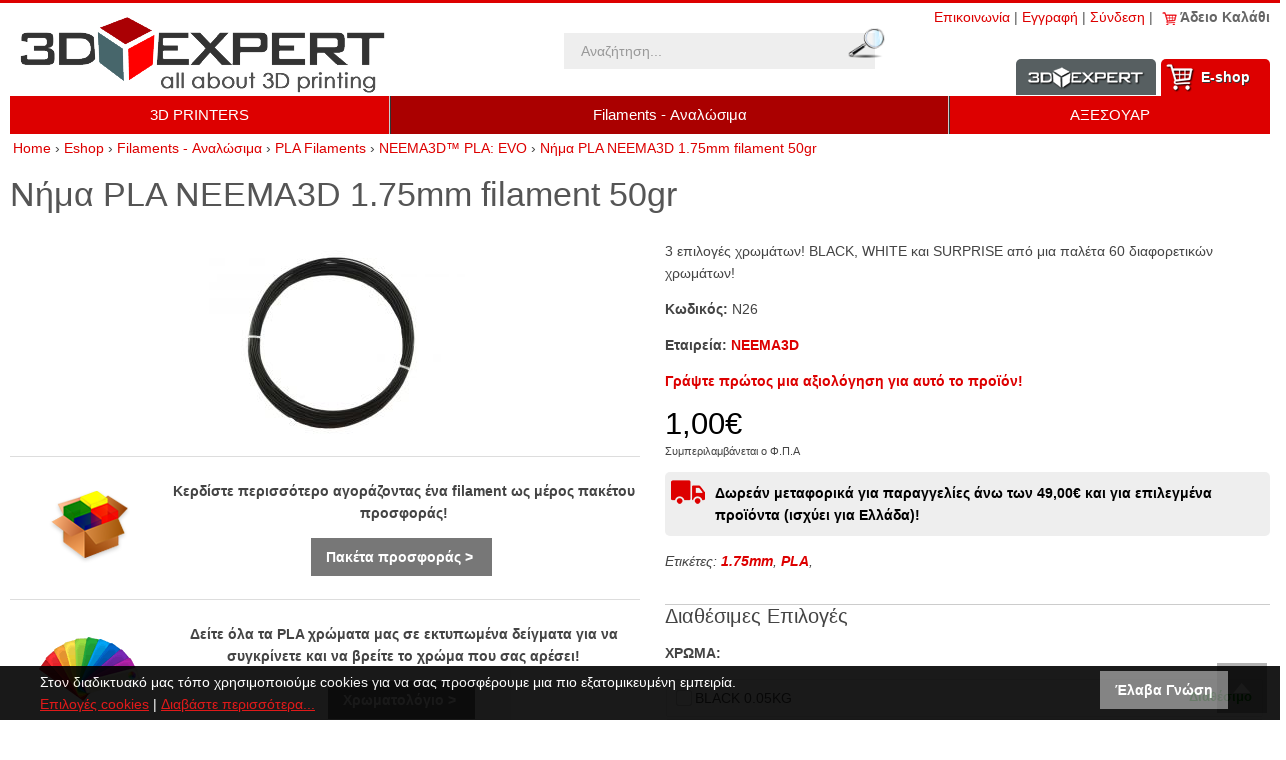

--- FILE ---
content_type: text/html; charset=utf-8
request_url: https://www.3dexpert.gr/eshop/el/analosima/pla-175mm-filament/neema3d-pla-evo/nima-pla-neema3d-175mm-filament-50gr-random-color
body_size: 15642
content:
<?xml version="1.0" encoding="UTF-8"?>
<!DOCTYPE html>
<html lang="el" itemscope itemtype="http://schema.org/Product" xmlns:fb="http://www.facebook.com/2008/fbml">
<head>
<meta http-equiv="content-type" content="text/html; charset=utf-8" />
<meta name = "viewport" content = "user-scalable=no, initial-scale=1.0, maximum-scale=1.0, width=device-width">
<meta name="revisit-after" content="2 days" />
<meta name="robots" content="index,follow" />
<meta name="publisher" content="3Dexpert.gr" />
<meta name="copyright" content="3Dexpert.gr" />
<meta name="author" content="3Dexpert.gr" />
<meta name="distribution" content="global" />
<title>Νήμα PLA NEEMA3D 1.75mm filament 50gr </title>
<!-- Schema.org markup for Google+ -->
<meta itemprop="name" content="Νήμα PLA NEEMA3D 1.75mm filament 50gr ">
  <meta itemprop="description" content="ΧΑΡΑΚΤΗΡΙΣΤΙΚΑ

	
		
			
				ΚΑΘΑΡΟ ΒΑΡΟΣ
			
				0.05KG
		
		
			
				ΘΕΡΜΟΚΡΑΣΙΑ ΕΚΤΥΠΩΣΗΣ
			
				195-215c
		
		
			
				ΔΙΑΜΕΤΡΟΣ
			
				1.75mm
		
	


	 

	NEEMA3D™ Filament

	 

	 

	Τα filaments Neema3D™ είναι σχεδιασμένα ειδικά για χρήση σε 3D printers (FFF τεχνολογίας) με κατασκευή στην Ολλανδία με τις υψηλότερες προδιαγραφές παραγωγής και πολύ ποιοτικές πρώτες ύλες. Συνεχής έλεγχος της διαμέτρου του νήματος, πρώτες ύλες καθαρές και αποθηκευμένες σε ειδικά διαμορφωμένους χώρους, ποιοτικός έλεγχος που διασφαλίζει την ποιότητα του κάθε νήματος είναι μόνο μερικά από τα πλεονεκτήματα που προσφέρει η γραμμή παραγωγής του NEEMA3D™. Μετά από δοκιμές και πειραματισμούς μηνών σε Ελλάδα και Ολλανδία, πάνω στην κατασκευή πλαστικών αντικειμένων σε FFF εκτυπωτές και στα διάφορα διαθέσιμα υλικά, δύο νέες σειρές δημιουργήθηκαν και 14 υλικά επιλέχθηκαν! Ο τομέας των filaments είναι ένας συνεχώς εξελισσόμενος τομέας, όπου νέα επαναστατικά υλικά πρέπει να δημιουργηθούν . Γι' αυτό και τα NEEMA3D™ filaments συνεχώς ανανεώνονται με σκοπό να προσφέρουν μια πλήρη γκάμα υλικών, για να έχετε το κατάλληλο υλικό για την εκτύπωση που θέλετε!

	NEEMA3D™ , the revolution in 3D PRINTING filaments!

	Πολυμερές υλικό το οποίο κατασκευάζεται από ανανεώσιμους πόρους (αραβόσιτο, σακχαρότευτλα). Το θερμοπλαστικό υλικό αυτό είναι μη τοξικό, βιοδιασπώμενο και έτσι δεν επιβαρύνει το περιβάλλον. Προσφέρει αντοχή και εκτυπώνεται σε θερμοκρασίες 180-220c. Η εκτύπωση του δεν προκαλεί αλλοιώσεις στο κάτω μέρος του αντικειμένου. Για να πετύχουμε καλύτερη στερέωση του PLA στο πάτωμα εκτύπωσης (bed) μπορούμε να χρησιμοποιήσουμε ταινία painters tape, buildtak ή ακόμα και θερμαινόμενο πάτωμα εφόσον έχουμε στους 50-60c">
  <meta itemprop="image" content="https://www.3dexpert.gr/eshop/image/cache/data/uploads/201702/neema3dplasample800x600-800x600.jpg"> 
<!-- OpenGraph data -->
<meta property="og:site_name" content="3Dexpert.gr" />
<meta property="og:title" content="Νήμα PLA NEEMA3D 1.75mm filament 50gr " />
<meta property="og:url" content="https://www.3dexpert.gr/eshop/el/analosima/pla-175mm-filament/neema3d-pla-evo/nima-pla-neema3d-175mm-filament-50gr-random-color" />
  <meta property="og:type" content="product"/>
  <meta property="og:image" content="https://www.3dexpert.gr/eshop/image/cache/data/uploads/201702/neema3dplasample800x600-800x600.jpg"/>
	<meta property="og:description" content="ΧΑΡΑΚΤΗΡΙΣΤΙΚΑ

	
		
			
				ΚΑΘΑΡΟ ΒΑΡΟΣ
			
				0.05KG
		
		
			
				ΘΕΡΜΟΚΡΑΣΙΑ ΕΚΤΥΠΩΣΗΣ
			
				195-215c
		
		
			
				ΔΙΑΜΕΤΡΟΣ
			
				1.75mm
		
	


	 

	NEEMA3D™ Filament

	 

	 

	Τα filaments Neema3D™ είναι σχεδιασμένα ειδικά για χρήση σε 3D printers (FFF τεχνολογίας) με κατασκευή στην Ολλανδία με τις υψηλότερες προδιαγραφές παραγωγής και πολύ ποιοτικές πρώτες ύλες. Συνεχής έλεγχος της διαμέτρου του νήματος, πρώτες ύλες καθαρές και αποθηκευμένες σε ειδικά διαμορφωμένους χώρους, ποιοτικός έλεγχος που διασφαλίζει την ποιότητα του κάθε νήματος είναι μόνο μερικά από τα πλεονεκτήματα που προσφέρει η γραμμή παραγωγής του NEEMA3D™. Μετά από δοκιμές και πειραματισμούς μηνών σε Ελλάδα και Ολλανδία, πάνω στην κατασκευή πλαστικών αντικειμένων σε FFF εκτυπωτές και στα διάφορα διαθέσιμα υλικά, δύο νέες σειρές δημιουργήθηκαν και 14 υλικά επιλέχθηκαν! Ο τομέας των filaments είναι ένας συνεχώς εξελισσόμενος τομέας, όπου νέα επαναστατικά υλικά πρέπει να δημιουργηθούν . Γι' αυτό και τα NEEMA3D™ filaments συνεχώς ανανεώνονται με σκοπό να προσφέρουν μια πλήρη γκάμα υλικών, για να έχετε το κατάλληλο υλικό για την εκτύπωση που θέλετε!

	NEEMA3D™ , the revolution in 3D PRINTING filaments!

	Πολυμερές υλικό το οποίο κατασκευάζεται από ανανεώσιμους πόρους (αραβόσιτο, σακχαρότευτλα). Το θερμοπλαστικό υλικό αυτό είναι μη τοξικό, βιοδιασπώμενο και έτσι δεν επιβαρύνει το περιβάλλον. Προσφέρει αντοχή και εκτυπώνεται σε θερμοκρασίες 180-220c. Η εκτύπωση του δεν προκαλεί αλλοιώσεις στο κάτω μέρος του αντικειμένου. Για να πετύχουμε καλύτερη στερέωση του PLA στο πάτωμα εκτύπωσης (bed) μπορούμε να χρησιμοποιήσουμε ταινία painters tape, buildtak ή ακόμα και θερμαινόμενο πάτωμα εφόσον έχουμε στους 50-60c"/>
<meta name="keywords" content="filament, pla, 1.75mm filament, " /><meta name="description" content="Νήμα pla 1.75mm filament neema3d made in the Netherlands" /><base href="https://www.3dexpert.gr/eshop/" />
<link href="https://www.3dexpert.gr/eshop/image/data/uploads/favicon2016.png" rel="icon" /><link href="https://www.3dexpert.gr/eshop/el/nima-pla-neema3d-175mm-filament-50gr-random-color" rel="canonical" />
<!--link href='//fonts.googleapis.com/css?family=Open+Sans:400,700,400italic,700italic&subset=latin,greek' rel='stylesheet' type='text/css'>-->
<!--<link href='//fonts.googleapis.com/css?family=Roboto:400,400italic,700,700italic&subset=latin,greek' rel='stylesheet' type='text/css'>-->
<link rel="stylesheet" type="text/css" href="min/index.php?g=css&v=2023a" />
<!--[if lt IE 9]>
<link rel="stylesheet" type="text/css" href="catalog/view/theme/totalshop2016/stylesheet/ie.css" />
<script src="http://ie7-js.googlecode.com/svn/version/2.1(beta4)/IE9.js"></script>
<![endif]-->

<script type="text/javascript" src="min/index.php?g=js&v=20180615" ></script>


<script></script>
<!-- Google tag (gtag.js) -->
<script async src="https://www.googletagmanager.com/gtag/js?id=G-FWBGVWGK45"></script>
<script>
  window.dataLayer = window.dataLayer || [];
  function gtag(){dataLayer.push(arguments);}
  gtag('js', new Date());

  gtag('config', 'G-FWBGVWGK45');
</script>

<!-- Facebook Pixel Code -->
<script>
  !function(f,b,e,v,n,t,s)
  {if(f.fbq)return;n=f.fbq=function(){n.callMethod?
  n.callMethod.apply(n,arguments):n.queue.push(arguments)};
  if(!f._fbq)f._fbq=n;n.push=n;n.loaded=!0;n.version='2.0';
  n.queue=[];t=b.createElement(e);t.async=!0;
  t.src=v;s=b.getElementsByTagName(e)[0];
  s.parentNode.insertBefore(t,s)}(window, document,'script',
  'https://connect.facebook.net/en_US/fbevents.js');
  fbq('init', '2029284187084393');
  fbq('track', 'PageView');
</script>
<noscript><img height="1" width="1" style="display:none"
  src="https://www.facebook.com/tr?id=2029284187084393&ev=PageView&noscript=1"
/></noscript>
<!-- End Facebook Pixel Code -->

<script>
  (function(a,b,c,d,e,f,g){a['SkroutzAnalyticsObject']=e;a[e]= a[e] || function(){
    (a[e].q = a[e].q || []).push(arguments);};f=b.createElement(c);f.async=true;
    f.src=d;g=b.getElementsByTagName(c)[0];g.parentNode.insertBefore(f,g);
  })(window,document,'script','https://analytics.skroutz.gr/analytics.min.js','skroutz_analytics');

  skroutz_analytics('session', 'connect', 'SA-3420-0614');  // Connect your Account.
</script>

<script type="text/javascript"> //<![CDATA[ 
//var tlJsHost = ((window.location.protocol == "https:") ? "https://secure.comodo.com/" : "http://www.trustlogo.com/");
//document.write(unescape("%3Cscript src='" + tlJsHost + "trustlogo/javascript/trustlogo.js' type='text/javascript'%3E%3C/script%3E"));
//]]>
</script>

</head>
<body class="lang_el">
<!--[if lt IE 8]>
<div style="background-color:#f00; padding:10px; color:#fff; font-weight:bold; text-align:center;">
	You are using a very old browser! Please upgrade to a new one (i.e. 
	<a href="http://www.google.com/chrome/" target="_black" style="color:#fff">Chrome</a>, 
	<a href="https://www.mozilla.org/el/firefox/new/" target="_black"  style="color:#fff">Firefox</a>, 
	<a href="http://support.apple.com/kb/dl1531" target="_black"  style="color:#fff">Safari</a>)
</div>
<![endif]-->


<div id="pageWrapper">

  <div id="header">	
	
		<div id="tools">		
			<div class="container">
				<a id="tab_contact" href="https://www.3dexpert.gr/eshop/index.php?route=information/contact">Επικοινωνία</a> <span>|</span> 
								<a id="tab_signup" href="https://www.3dexpert.gr/eshop/index.php?route=account/create">Εγγραφή</a> <span>|</span> 
				<a id="tab_login" href="https://www.3dexpert.gr/eshop/index.php?route=account/login">Σύνδεση</a> <span>|</span> 
								<div id="cartWrapper"><div id="module_cart">
  <div class="middle">
        	<div class="cartInfo empty"> &nbsp; Άδειο Καλάθι</div>
      </div>
</div></div>
				
			</div>
		</div>
		
  	<div id="headerTop">
			<div class="container">
			
											<div id="logo">
							<a href="/eshop/"><img src="https://www.3dexpert.gr/eshop/image/data/uploads/3dexpert_logo_2016.png" title="3Dexpert.gr" alt="3Dexpert.gr" /></a>
						</div>
										
					<div id="search">
						<div id="search_wrapper">
	<div id="search_field">
					<input type="text" value="Αναζήτηση..." id="filter_keyword" onClick="checkVal(this.value)" onKeyDown="this.style.color = '#000000'" style="color: #999;" x-webkit-speech="x-webkit-speech" />
				<div class="searchbuttonContainer"><a onClick="moduleSearch();"><div class="searchbutton"></div></a></div>
	</div>
	<!--<p style="text-align:center; margin:3px"><a href="/index.php?route=product/search" style="font-weight:bold;">Σύνθετη Αναζήτηση &rsaquo;</a></p>-->
</div>

<script type="text/javascript">//<!--

	function moduleSearch() {		
		pathArray = location.pathname.split( '/' );	
		url = 'https://www.3dexpert.gr/eshop/';		
		url += 'index.php?route=product/search';
		
		var filter_keyword = $('#filter_keyword').val();	
		if (filter_keyword) {
			url += '&keyword=' + encodeURIComponent(filter_keyword);
		}
		
		var filter_category_id = $('#filter_category_id').attr('value');
		if (filter_category_id) {
			url += '&category_id=' + filter_category_id;
		}
		
		url += '&model=1';	
		location = url;
	}
	
	function checkVal(keyword) {
		if (keyword == 'Αναζήτηση...') {
			$('#filter_keyword').val('');
		}
	}	
	
	window.addEventListener('load', function (){
		$('#search_wrapper input').keydown(function(e) {
			if (e.keyCode == 13) {
				moduleSearch();
			}
		});
	});
	/*
	var highlightPos = -1;
	

	function doLiveSearch(ev, keywords) {
		
		//Search chars left
		if (keywords.length < 3) {
			$('#search_results').slideUp('fast', function() {
				$(this).remove()
			});
			return false;
		}
		
		//Up and Down Arrows
		if( ev.keyCode == 38 || ev.keyCode == 40 ) {
			return false;
		}	
	
		highlightPos = -1;
		
		$.ajax({
			url: 'index.php?route=product/search/ajaxsearch&model=1&keyword=' + encodeURI(keywords),
			dataType: 'json',
			beforeSend: function() {
				$('#search_results').remove();
				$('#search_wrapper').append('<div id="search_results"><div class="loading"></div></div>');
			},
			complete: function() {
				$('#search_results .loading').remove();
			},			
			success: function(json) {
				
				$('#search_results').empty();

				html = '';
				tabs = '';
				
				if (json['product'] && json['product'].length > 0) {
					tabs += '<a tab="#tab_products">Προϊόντα</a>';
					html += '<div id="tab_products" class="tab_page">';
					for (i = 0; i < json['product'].length; i++) {
						html += '<div class="searchRow">';
						html += '<a href="' + json['product'][i]['href'] + '" title="' + json['product'][i]['name'] + '">';
						html += '<img src="' + json['product'][i]['thumb'] + '" title="' + json['product'][i]['name'] + '" alt="' + json['product'][i]['name'] + '" class="searchImg" />';
						html += json['product'][i]['name'] + ' <strong>' + json['product'][i]['model'] + '</strong>';
						html += '</a>'
						html += '<div class="clear"></div>';
						html += '</div>';
					}
					html += '</div>';
				}
				
				if (json['manufacturer'] && json['manufacturer'].length > 0) {
					tabs += '<a tab="#tab_manufacturers">Εταιρείες</a>';
					html += '<div id="tab_manufacturers" class="tab_page">';
					for (i = 0; i < json['manufacturer'].length; i++) {
						html += '<div class="searchRow">';
						html += '<a href="' + json['manufacturer'][i]['href'] + '" title="' + json['manufacturer'][i]['name'] + '">' + json['manufacturer'][i]['name'] + '</a>';
						html += '</div>';
						html += '<div class="clear"></div>';
					}
					html += '</div>';
				}
				
				if (json['category'] && json['category'].length > 0) {
					tabs += '<a tab="#tab_categories">Κατηγορίες</a>';
					html += '<div id="tab_categories" class="tab_page">';
					for (i = 0; i < json['category'].length; i++) {
						html += '<div class="searchRow">';
						html += '<a href="' + json['category'][i]['href'] + '" title="' + json['category'][i]['name'] + '">'
						html += '<img src="' + json['category'][i]['thumb'] + '" title="' + json['category'][i]['name'] + '" alt="' + json['category'][i]['name'] + '" class="searchImg" />';
						html += json['category'][i]['name'] + '</a>';
						html += '<div class="clear"></div>';
						html += '</div>';
					}
					html += '</div>';
				} 
				
				if (json['content'] && json['content'].length > 0) {
					tabs += '<a tab="#tab_content">Άρθρα</a>';
					html += '<div id="tab_content" class="tab_page">';
					for (i = 0; i < json['content'].length; i++) {
						html += '<div class="searchRow">';
						html += '<a href="' + json['content'][i]['href'] + '" title="' + json['content'][i]['name'] + '">' + json['content'][i]['name'] + '</a>';
						html += '</div>';
						html += '<div class="clear"></div>';
					}
					html += '</div>';
				}
	
				if (!html) {
					html += '<div class="searchRow empty">Δεν βρέθηκαν αποτελέσματα</div>';
				}else{
					html ='<div id="tabs" class="tabs">' + tabs + '</div>' + html;
				
				}
	
				$('#search_results').append(html);
				$.tabs('.tabs a'); 
			},
			error: function(xhr, ajaxOptions, thrownError) {
				alert(thrownError + "\r\n" + xhr.statusText + "\r\n" + xhr.responseText);
			}
		});
	
		return true;
	}

	function highlight(ev) {
		
		if( ev.keyCode == 38 || ev.keyCode == 40 ) {
			
			results = $('#search_results .searchRow');
			results.removeClass('highlighted');
			resultsNum = results.length;
	
			
			if (ev.keyCode == 38) {//Up arrow pressed
				if (highlightPos < 0) {
					highlightPos = resultsNum - 1;
				} else {
					highlightPos = highlightPos - 1;
				}
			} else if (ev.keyCode == 40) {//Down arrow pressed
				if (highlightPos < 0) {
					highlightPos = 0;
				} else {
					highlightPos = highlightPos + 1;
				}
			}
			
			if (highlightPos < 0) {
				highlightPos = resultsNum -1;
			}
			if (highlightPos > resultsNum -1) {
				highlightPos = 0;
			}
			
			results.eq(highlightPos).addClass('highlighted');
			$('#filter_keyword').val(results.eq(highlightPos).text());
			
			return false;
		}
	}

	
	var timer;
	var keywords;
	var remove;
	
	$('#filter_keyword').on('keyup', function(e) {
		keywords = $(this).val();
		clearInterval(timer);
		timer = setTimeout(function() {
			doLiveSearch(e, keywords);
		}, 800);
	});
	
	$('#search_wrapper').on('mouseleave', function(e){
		remove = setTimeout(function() {
			$('#search_results').slideUp('fast', function() {
				$(this).remove()
			});
		}, 1500);
	});
	
	$('#search_wrapper').on('mouseenter', function(e){
		if(remove) clearInterval(remove);
	});
	
	$('#filter_keyword').on('keydown', function(e) {
		highlight(e);
	});

	
*/
//--></script>					</div>
					
					<div id="topright">	
						<div id="topmenu">
							<a href="https://www.3dexpert.gr" id="btnSite">Information</a>
							<a href="javascript:void(0)"  id="btnEshop">Ε-shop <div id="btnShowNav" class="mobileButtonsTop"><span>Κατηγορίες</span></div></a>
						</div>
					</div>		

      </div>
    </div>
		
		<div class="clear"></div>

		<div id="headerNav">
			<div class="container">
				
				
				<div class="mainNav"><ul class="sf-menu"><li><a href="https://www.3dexpert.gr/eshop/el/3d-printers" title="3D PRINTERS">3D PRINTERS</a></li><li class="active"><a href="https://www.3dexpert.gr/eshop/el/analosima" title="">Filaments - Αναλώσιμα</a></li><li><a href="https://www.3dexpert.gr/eshop/el/3d-printer-accessories" title="ΑΞΕΣΟΥΑΡ">ΑΞΕΣΟΥΑΡ</a></li></ul></div>
				
				<div id="headerNav_left" onmousedown="">&lsaquo;</div>
				<div id="headerNav_right">&rsaquo;</div>
				<div class="clear"></div>
			</div>
    </div> 
		<script>
		function startScrolling(direction, amount, wrapper){
			$(wrapper).animate({scrollLeft: direction+'='+amount}, function(){startScrolling(amount, wrapper)});
		}
		window.addEventListener('load', function (){
			$('#headerNav_left').click(function(){startScrolling('-', 400, '.mainNav' );});
			$('#headerNav_right').click(function(){startScrolling('+', 400, '.mainNav' );});
		});
		</script>			
    
        
  </div> 
	
      <div id="breadcrumb">
			<div class="container">
			<h4 itemscope itemtype="http://data-vocabulary.org/Breadcrumb"><a href="https://www.3dexpert.gr" itemprop="url"><span itemprop="title">Home</span></a></h4> &rsaquo; 
              <h4 itemscope itemtype="http://data-vocabulary.org/Breadcrumb"><a href="https://www.3dexpert.gr/eshop/index.php?route=common/home" itemprop="url"><span itemprop="title">Eshop</span></a></h4>
               &rsaquo; <h4 itemscope itemtype="http://data-vocabulary.org/Breadcrumb"><a href="https://www.3dexpert.gr/eshop/el/analosima" itemprop="url"><span itemprop="title">Filaments - Αναλώσιμα</span></a></h4>
               &rsaquo; <h4 itemscope itemtype="http://data-vocabulary.org/Breadcrumb"><a href="https://www.3dexpert.gr/eshop/el/analosima/pla-175mm-filament" itemprop="url"><span itemprop="title">PLA Filaments</span></a></h4>
               &rsaquo; <h4 itemscope itemtype="http://data-vocabulary.org/Breadcrumb"><a href="https://www.3dexpert.gr/eshop/el/analosima/pla-175mm-filament/neema3d-pla-evo" itemprop="url"><span itemprop="title">NEEMA3D™ PLA: EVO</span></a></h4>
               &rsaquo; <h4 itemscope itemtype="http://data-vocabulary.org/Breadcrumb"><a href="https://www.3dexpert.gr/eshop/el/analosima/pla-175mm-filament/neema3d-pla-evo/nima-pla-neema3d-175mm-filament-50gr-random-color" itemprop="url"><span itemprop="title">Νήμα PLA NEEMA3D 1.75mm filament 50gr</span></a></h4>
      			</div>
    </div>
  	
  <div id="allColumns">
		<div class="container">
      <div id="fb-root"></div>
<script>(function(d, s, id) {
  var js, fjs = d.getElementsByTagName(s)[0];
  if (d.getElementById(id)) return;
  js = d.createElement(s); js.id = id;
	js.async=true;
  js.src = "//connect.facebook.net/en_US/sdk.js#xfbml=1&appId=218026851619521&version=v2.3";
  fjs.parentNode.insertBefore(js, fjs);
}(document, 'script', 'facebook-jssdk'));</script>

<div id="column_center">
<div class="column_top"></div>
<div class="column_middle">
<div id="content" itemscope itemtype="http://data-vocabulary.org/Product">
  <div class="top">
    <div class="left"></div>
    <div class="right"></div>
    <div class="center">
			
						
			<h1 id="title_119" itemprop="name">Νήμα PLA NEEMA3D 1.75mm filament 50gr</h1>
		</div>		
  </div>
  <div class="middle">  
	
    <div style="width:100%; margin:10px 0; clear:both;">

        	<div class="imageWrapper">
						
						<div class="taglist">
													<div class="tag"></div>
												</div>
					
            <div class="bigImgWrapper">
              <div id="bigImgScroller">
                <div><a href="https://www.3dexpert.gr/eshop/image/cache/data/uploads/201702/neema3dplasample800x600-800x600.jpg" title="Νήμα PLA NEEMA3D 1.75mm filament 50gr" class="colorbox" rel="colorbox"><img src="https://www.3dexpert.gr/eshop/image/cache/data/uploads/201702/neema3dplasample800x600-280x220.jpg" title="Νήμα PLA NEEMA3D 1.75mm filament 50gr" alt="Νήμα PLA NEEMA3D 1.75mm filament 50gr" id="image" itemprop="image" /></a></div>
                              </div>
                          </div>
        		<!--<p><img src="catalog/view/theme/totalshop2016/image/enlarge.gif" alt="" title="" align="absmiddle" />&nbsp;<span style="font-size: 11px;"></span></p>-->

                        
																	
						
													<div class="banners">
																	<div class="banner"><hr />
<table border="0" cellpadding="1" cellspacing="1" style="width: 100%;">
	<tbody>
		<tr>
			<td width="25%">
				<img alt="Fillaments pack" src="https://www.3dexpert.gr/eshop/image/data/banners/icon-pack.png" /></td>
			<td>
				<p>
					<strong>Κερδίστε περισσότερο αγοράζοντας ένα filament ως μέρος πακέτου προσφοράς!</strong></p>
				<p>
					<a class="btn" href="/eshop/el/analosima/filament-packs"><strong>Πακέτα προσφοράς &gt;&nbsp;</strong></a></p>
			</td>
		</tr>
	</tbody>
</table>
<hr />
<table border="0" cellpadding="1" cellspacing="1" style="width: 100%;">
	<tbody>
		<tr>
			<td width="25%">
				<img alt="Filament Colors" src="https://www.3dexpert.gr/eshop/image/data/banners/icon-ral.gif" /></td>
			<td>
				<p>
					<strong>Δείτε όλα τα PLA χρώματα μας σε εκτυπωμένα δείγματα για να συγκρίνετε και να βρείτε το χρώμα που σας αρέσει!</strong></p>
				<p>
					<a class="btn" href="https://www.3dexpert.gr/3d-printing-news/all-neema3dt-colors-in-3d-printed-objects"><strong>Χρωματολόγιο &gt;&nbsp;</strong></a></p>
			</td>
		</tr>
	</tbody>
</table>
<p>
	 </p>
</div>
															</div>
												
          </div>

          <div class="productInfo">						
						              <p>3 επιλογές χρωμάτων! BLACK, WHITE και SURPRISE από μια παλέτα 60 διαφορετικών χρωμάτων!</p>
            						
                          <p><strong>Κωδικός:</strong> N26</p>
                                      <p><strong>Εταιρεία:</strong> <a href="https://www.3dexpert.gr/eshop/el/copy-1-of-neema3d" itemprop="brand">NEEMA3D</a></p>
            						
						 						
                          <p><!--<strong>Αξιολόγηση:</strong>-->
                                  <a onclick="gotoReview()" style="cursor:pointer">Γράψτε πρώτος μια αξιολόγηση για αυτό το προϊόν!</a>                               </p>
                        
						
						
						<span itemprop="offerDetails" itemscope itemtype="http://data-vocabulary.org/Offer">
							<span itemprop="availability" content="preorder"></span>
							<meta itemprop="priceCurrency" content="EUR" />
							<div style="margin-top:10px;">
																																					<span class="productsPrice">1,00€</span>
										<span itemprop="price" style="display:none">1</span>
																		<br/><span style="font-size:11px;">Συμπεριλαμβάνεται ο Φ.Π.Α</span>
																
																	<p class="track">Δωρεάν μεταφορικά για παραγγελίες άνω των 49,00€ και για επιλεγμένα προϊόντα (ισχύει για Ελλάδα)!</p>
																
																
								
																
							</div>
						</span>
						
						              <p id="mainAvailability">
								<strong>Διαθεσιμότητα:</strong> <span class="status5">Αναμένεται-Καλέστε για πληροφορίες															</p>
            						
						 							<p class="tags">Ετικέτες:														<a href="https://www.3dexpert.gr/eshop/index.php?route=product/search&keyword=1.75mm">1.75mm</a>, 
														<a href="https://www.3dexpert.gr/eshop/index.php?route=product/search&keyword=PLA">PLA</a>, 
														</p>
												
																			            
            <form action="https://www.3dexpert.gr/eshop/index.php?route=checkout/cart" method="post" enctype="multipart/form-data" id="product">
                                        <div class="productsOptions">
                <h3>Διαθέσιμες Επιλογές</h3>

                                      <div>
											<p><strong>ΧΡΩΜΑ:</strong> </p>    
											
																																		<label ><input type="radio" name="option[2086]" value="29482" data-thumb-image="" data-popup-image=""  />
													BLACK 0.05KG																																								<span class="status1">
															Διαθέσιμο														</span>
																																							</label>
																							<label ><input type="radio" name="option[2086]" value="29483" data-thumb-image="" data-popup-image=""  />
													WHITE 0.05KG																																								<span class="status1">
															Διαθέσιμο														</span>
																																							</label>
																							<label ><input type="radio" name="option[2086]" value="29484" data-thumb-image="" data-popup-image=""  />
													SURPRISE COLOR 0.05KG																																								<span class="status1">
															Διαθέσιμο														</span>
																																							</label>
																																</div>
                  
                
																	<script>$('#mainAvailability').css('display','none');</script>
																
                <script type="text/javascript">//<!--
									$('.productsOptions input').on('click', function(e) {
										e.stopPropagation();
										if ($(this).attr('data-thumb-image')) {
											toggleGalleryView('show');
											$('.imageWrapperOption a').attr('href', $(this).attr('data-popup-image'));
											$('.imageWrapperOption img').attr('src', $(this).attr('data-thumb-image'));
										} else {
											toggleGalleryView('hide');
										}
										
										$(this).closest('.dropdown').find('div').first().text($(this).parent().text());
										$(this).closest('.dropdown').find('div').last().slideUp();
									});
									
									$('.productsOptions .dropdown>div:first-child').on('click', function(e) {
										e.stopPropagation();
										$(".productsOptions .dropdown>div:last-child").not($(this).next()).slideUp();
										$(this).next().css('z-index',$(this).next().css('z-index')+1).slideToggle();
									});
									
									var lang_must_add_attribute ='Παρακαλώ επιλέξτε από τις διαθέσιμες επιλογές.';
									
								//--></script>
                
              </div>
                          
                        
            							<div>
							<br><br>
							
								<select name="quantity" title="Ποσότητα:" id="qty_119" style="width:19%;">
																			<option value="1">1</option>
																			<option value="2">2</option>
																			<option value="3">3</option>
																			<option value="4">4</option>
																			<option value="5">5</option>
																			<option value="6">6</option>
																			<option value="7">7</option>
																			<option value="8">8</option>
																			<option value="9">9</option>
																			<option value="10">10</option>
																			<option value="11">11</option>
																			<option value="12">12</option>
																			<option value="13">13</option>
																			<option value="14">14</option>
																			<option value="15">15</option>
																			<option value="16">16</option>
																			<option value="17">17</option>
																			<option value="18">18</option>
																			<option value="19">19</option>
																			<option value="20">20</option>
																			<option value="21">21</option>
																			<option value="22">22</option>
																			<option value="23">23</option>
																			<option value="24">24</option>
																			<option value="25">25</option>
																			<option value="26">26</option>
																			<option value="27">27</option>
																			<option value="28">28</option>
																			<option value="29">29</option>
																			<option value="30">30</option>
																			<option value="31">31</option>
																			<option value="32">32</option>
																			<option value="33">33</option>
																			<option value="34">34</option>
																			<option value="35">35</option>
																			<option value="36">36</option>
																			<option value="37">37</option>
																			<option value="38">38</option>
																			<option value="39">39</option>
																			<option value="40">40</option>
																			<option value="41">41</option>
																			<option value="42">42</option>
																			<option value="43">43</option>
																			<option value="44">44</option>
																			<option value="45">45</option>
																			<option value="46">46</option>
																			<option value="47">47</option>
																			<option value="48">48</option>
																			<option value="49">49</option>
																	</select>
								<a onclick="$('#product').submit();" id="add_to_cart" class="button special" style="width:38%;" title="Αγορά">
									<span> &nbsp;  &nbsp;  &nbsp; Αγορά</span></a>
								<a href="https://www.3dexpert.gr/eshop/index.php?route=account/wishlist&product_id=119" class="button" style="width:38%;" title="Στη Λίστα Επιθυμιών">
									<span style="text-overflow:ellipsis; white-space:nowrap; overflow:hidden;">Στη Λίστα Επιθυμιών</span></a>
									
														<div id="addSuccess" class="success">Το προϊόν προστέθηκε με επιτυχία στο καλάθι</div>
														              <input type="hidden" name="product_id" id="product_id" value="119" />
              <input type="hidden" name="redirect" value="https://www.3dexpert.gr/eshop/index.php?route=product/product&amp;product_id=119" />              
              </div>
             
            </form>									
						
						<hr/>
						
						<div class="fb-like" data-layout="button" data-action="like" data-show-faces="true" data-share="false" style="vertical-align:middle; "></div>
						 &nbsp; &nbsp; 	&nbsp; 	
						
						<!-- Go to www.addthis.com/dashboard to customize your tools -->
						Share:<div class="addthis_sharing_toolbox" style="display: inline-block !important; margin: 0 auto; overflow: hidden !important; vertical-align: middle; width: 200px !important;"></div>

         							
			</div>
    </div>
    
 		<div class="clear"></div>    
			
				
				<div class="accordion" >		
					<h2>Περιγραφή</h2>				
					<div class="accordion_content" id="itemDescription" itemprop="description" style="/*max-height:800px; overflow:auto;/"><h3>
	ΧΑΡΑΚΤΗΡΙΣΤΙΚΑ</h3>
<table align="center" border="1" cellpadding="1" cellspacing="1" class="niceTable" style="width: 50%;">
	<tbody>
		<tr>
			<th scope="row">
				<span style="color:#(color);"><strong>ΚΑΘΑΡΟ ΒΑΡΟΣ</strong></span></th>
			<td>
				<span style="color:#f00;">0.05KG</span></td>
		</tr>
		<tr>
			<th scope="row">
				<span style="color:#(color);"><strong>ΘΕΡΜΟΚΡΑΣΙΑ ΕΚΤΥΠΩΣΗΣ</strong></span></th>
			<td>
				<span style="color:#f00;">195-215c</span></td>
		</tr>
		<tr>
			<th scope="row">
				<strong>ΔΙΑΜΕΤΡΟΣ</strong></th>
			<td>
				<span style="color:#f00;">1.75mm</span></td>
		</tr>
	</tbody>
</table>
<p>
	 </p>
<h2>
	NEEMA3D™ Filament</h2>
<p>
	 </p>
<h2>
	 </h2>
<p style="text-align: justify;">
	Τα filaments <a href="http://neema3d.com" target="_blank">Neema3D™</a> είναι σχεδιασμένα ειδικά για χρήση σε 3D printers (FFF τεχνολογίας) με κατασκευή στην Ολλανδία με τις υψηλότερες προδιαγραφές παραγωγής και πολύ ποιοτικές πρώτες ύλες. Συνεχής έλεγχος της διαμέτρου του νήματος, πρώτες ύλες καθαρές και αποθηκευμένες σε ειδικά διαμορφωμένους χώρους, ποιοτικός έλεγχος που διασφαλίζει την ποιότητα του κάθε νήματος είναι μόνο μερικά από τα πλεονεκτήματα που προσφέρει η γραμμή παραγωγής του NEEMA3D™. Μετά από δοκιμές και πειραματισμούς μηνών σε Ελλάδα και Ολλανδία, πάνω στην κατασκευή πλαστικών αντικειμένων σε FFF εκτυπωτές και στα διάφορα διαθέσιμα υλικά, δύο νέες σειρές δημιουργήθηκαν και 14 υλικά επιλέχθηκαν! Ο τομέας των filaments είναι ένας συνεχώς εξελισσόμενος τομέας, όπου νέα επαναστατικά υλικά πρέπει να δημιουργηθούν . Γι' αυτό και τα NEEMA3D™ filaments συνεχώς ανανεώνονται με σκοπό να προσφέρουν μια πλήρη γκάμα υλικών, για να έχετε το κατάλληλο υλικό για την εκτύπωση που θέλετε!</p>
<h3 style="text-align: center;">
	NEEMA3D™ , the revolution in 3D PRINTING filaments!</h3>
<p>
	<span style="text-align: justify; background-color: rgb(255, 255, 255); font-size: 12px;">Πολυμερές υλικό το οποίο κατασκευάζεται από ανανεώσιμους πόρους (αραβόσιτο, σακχαρότευτλα). Το θερμοπλαστικό υλικό αυτό είναι μη τοξικό, βιοδιασπώμενο και έτσι δεν επιβαρύνει το περιβάλλον. Προσφέρει αντοχή και εκτυπώνεται σε θερμοκρασίες 180-220c. Η εκτύπωση του δεν προκαλεί αλλοιώσεις στο κάτω μέρος του αντικειμένου. Για να πετύχουμε καλύτερη στερέωση του PLA στο πάτωμα εκτύπωσης (bed) μπορούμε να χρησιμοποιήσουμε ταινία painters tape, buildtak ή ακόμα και θερμαινόμενο πάτωμα εφόσον έχουμε στους 50-60c</span></p>
</div> 
				</div>				
      
						<div class="accordion">	
      	<h2 class="open">Χαρακτηριστικά</h2>
				<div class="accordion_content" style="display:none;">
					<table cellpadding="0" cellspacing="0" border="0" id="pef_table">
											<tr class="pef_row_odd">
							<td class="pef_name">Διάμετρος: </td>
							<td class="pef_value">1.75mm</td>
						</tr>
											<tr class="pef_row_even">
							<td class="pef_name">Βάρος (grams): </td>
							<td class="pef_value">50</td>
						</tr>
											<tr class="pef_row_odd">
							<td class="pef_name">Αντοχή στην κρούση: </td>
							<td class="pef_value">Μέτρια-Υψηλή</td>
						</tr>
										</table>
				</div>
			</div>
      			
      	
			
							<div class="accordion" >	
					<h2 class="open">Αξιολογήσεις προϊόντος (0)</h2>
					 <div class="accordion_content" style="display:none;" id="review_container">
						<div id="review"></div>
						<p><strong>Βοηθήστε μας να γίνουμε καλύτεροι υποβάλλοντας μια αξιολόγηση για το συγκεκριμένο προϊόν!</strong> Θα πρέπει να έχετε συνδεθεί στο λογαριασμό σας για να υποβάλετε μια κριτική, για λόγους εγκυρότητας. Σε καμιά περίπτωση δεν θα δημοσιευτούν τα στοιχεία σας, παρά μόνο το όνομα που θα δηλώσετε στο πεδίο "Το όνομά σας". Παρακαλούμε <u>μη χρησιμοποιείτε greeklish ή ανάρμοστες εκφράσεις</u>. </p>
						<div id="review_title"></div>
						<div class="fieldrow"><label>Το όνομά σας:</label><input type="text" name="name" value="" /></div>
						<div class="fieldrow"><br>Πείτε μας τη γνώμη σας:							<textarea name="text" style="width: 98%;" rows="8"></textarea>
							</div>
						 <div class="fieldrow" style="text-align:center; padding:20px 0;">
							 Αξιολόγηση: &nbsp;
								<div style="display:inline-block; white-space:nowrap; background:#eee; border-radius:100px; padding:10px;">
								<span>Κακό :(</span> &nbsp;
								<input type="radio" name="rating" value="1" style="margin: 0 10px;transform:scale(2); vertical-align:middle;" /> -  
								<input type="radio" name="rating" value="2" style="margin: 0 10px;transform:scale(2); vertical-align:middle;" /> -
								<input type="radio" name="rating" value="3" style="margin: 0 10px;transform:scale(2); vertical-align:middle;" /> -
								<input type="radio" name="rating" value="4" style="margin: 0 10px;transform:scale(2); vertical-align:middle;" /> -
								<input type="radio" name="rating" value="5" style="margin: 0 10px;transform:scale(2); vertical-align:middle;" /> &nbsp;
								<span>Καλό!</span>
								</div>
							</div>
							<div class="fieldrow" style="text-align:center; padding:20px 0;">
								Πληκτρολογήστε το κωδικό που βλέπετε στην εικόνα:								<input type="text" name="captcha" value="" autocomplete="off" style="width:100px; display:inline-block;" />
								<img src="index.php?route=product/product/captcha" id="captcha" style="vertical-align:middle;" />
							
							</div>
						<div class="buttons"  style="text-align:center; padding:20px 0;">
							<a onclick="review();" class="button" id="review_button"><span>Υποβολή αξιολόγησης</span></a>
						</div>
						
					</div>
				</div>
						
						 <div class="accordion">		
      	<h2>Σχετικά Προϊόντα (2)</h2>
				<div class="accordion_content">
					<div class="pList col4" >
													<div class="item" itemscope itemtype="http://data-vocabulary.org/Product">	
	
	<div class="taglist">
					<div class="tag"></div>
	 
	</div>
	
	<div class="pImage">
		
			
		<a href="https://www.3dexpert.gr/eshop/el/nima-pla-evo-neema3d-black-175mm"><img src="https://www.3dexpert.gr/eshop/image/cache/data/uploads/201912/neema3d_pla_evo_black-280x220.jpg" title="Νήμα PLA: EVO X NEEMA3D™ 1KG BLACK 1.75mm" alt="Νήμα PLA: EVO X NEEMA3D™ 1KG BLACK 1.75mm" id="image_207" /></a>
					<div class="intro">The ultimate printing experience!</div>
			</div>

	<h2 id="title_207"><a href="https://www.3dexpert.gr/eshop/el/nima-pla-evo-neema3d-black-175mm" itemprop="name">Νήμα PLA: EVO X NEEMA3D™ 1KG BLACK 1.75mm</a></h2>

	
	
	<hr/>

	<!--<div class="pCode">
					<span></span> 			</div>-->
	<div class="pAvailability status13">
		<span></span>
			7-10 ημέρες						</div>
	
	<div class="clear"></div>
	
	<hr/>
	
			
		<span itemprop="offerDetails" itemscope itemtype="http://data-vocabulary.org/Offer">
		<span itemprop="availability" content="preorder"></span>
		<meta itemprop="priceCurrency" content="EUR" />
		<div class="listPrices">
			<div>
														<span class="productsPrice" style="margin: 23px 0; display: block;">23,00€</span>
					<span itemprop="price" style="display: none;">23</span>
							</div>
		</div>
		</span>
		
			<div class="listBtns">
			<input type="hidden" value="1" size="1" name="qty_207" id="qty_207" onclick="select()"/> 
						
						
      <a onclick="addWishList(207)" title="Στη Λίστα Επιθυμιών" class="button ifav"><span>Στη Λίστα Επιθυμιών</span></a>
			
							<a onclick="doCompare('add', 207)" title="Σύγκριση" id="cbox_207" class="button icompare"><span>Σύγκριση</span></a>
						<!--<a href="https://www.3dexpert.gr/eshop/el/nima-pla-evo-neema3d-black-175mm" title="Περισσότερα" class="button imore"><span>Περισσότερα</span></a>-->
		</div>
	</div>													<div class="item" itemscope itemtype="http://data-vocabulary.org/Product">	
	
	<div class="taglist">
					<div class="tag"></div>
	 
	</div>
	
	<div class="pImage">
		
			
		<a href="https://www.3dexpert.gr/eshop/el/nima-pla-neema3d-black-175mm"><img src="https://www.3dexpert.gr/eshop/image/cache/data/uploads/201705/neema3d_standard_pla_black_1kg_1.75mm-280x220.jpg" title="Νήμα PLA NEEMA3D™ BLACK 1.75mm" alt="Νήμα PLA NEEMA3D™ BLACK 1.75mm" id="image_197" /></a>
					<div class="intro">Your standard choice for your everyday printing!</div>
			</div>

	<h2 id="title_197"><a href="https://www.3dexpert.gr/eshop/el/nima-pla-neema3d-black-175mm" itemprop="name">Νήμα PLA NEEMA3D™ BLACK 1.75mm</a></h2>

	
	
	<hr/>

	<!--<div class="pCode">
					<span></span> 			</div>-->
	<div class="pAvailability status13">
		<span></span>
			7-10 ημέρες						</div>
	
	<div class="clear"></div>
	
	<hr/>
	
			
		<span itemprop="offerDetails" itemscope itemtype="http://data-vocabulary.org/Offer">
		<span itemprop="availability" content="preorder"></span>
		<meta itemprop="priceCurrency" content="EUR" />
		<div class="listPrices">
			<div>
														<span class="productsPrice" style="margin: 23px 0; display: block;">23,00€</span>
					<span itemprop="price" style="display: none;">23</span>
							</div>
		</div>
		</span>
		
			<div class="listBtns">
			<input type="hidden" value="1" size="1" name="qty_197" id="qty_197" onclick="select()"/> 
						
						
      <a onclick="addWishList(197)" title="Στη Λίστα Επιθυμιών" class="button ifav"><span>Στη Λίστα Επιθυμιών</span></a>
			
							<a onclick="doCompare('add', 197)" title="Σύγκριση" id="cbox_197" class="button icompare"><span>Σύγκριση</span></a>
						<!--<a href="https://www.3dexpert.gr/eshop/el/nima-pla-neema3d-black-175mm" title="Περισσότερα" class="button imore"><span>Περισσότερα</span></a>-->
		</div>
	</div>												<div class="clear"></div>
					</div>
				</div>
			</div>
      			
				
		
		
  </div>
	
  <div class="bottom">
    <div class="left"></div>
    <div class="right"></div>
    <div class="center"></div>
  </div>

</div>

<script type="text/javascript">//<!--

$(document).ready(function() {
	var image_thumb = $('#image').attr('src');
	var image_popup = $('#image').parent().attr('href');
	$('#image').parent().after('<span class="hidden" id="image-thumb">' + image_thumb + '</span><span class="hidden" id="image-popup">' + image_popup + '</span>');
	
	//responsive images in product description
	/*$('#itemDescription img').each(function(){
		$(this).removeAttr('width'); 
		$(this).removeAttr('height');
		$(this).css({'width':'100%', 'max-width':'600px', 'height':''});
	})*/
});

$('#backToGallery').on('click', function() {
	toggleGalleryView();
});

$('#review .pagination a').on('click', function() {
	$('#review').slideUp('slow');		
	$('#review').load(this.href);	
	$('#review').slideDown('slow');	
	return false;
});			

$('#review').load('index.php?route=product/product/review&product_id=119');

function toggleGalleryView(action) {
	if (action) {
		if (action == 'hide') {
			$('.imageWrapperOption').fadeOut();
		} else {
			$('.imageWrapperOption').fadeIn();
		}
	} else {
		if ($('.imageWrapperOption').is(':visible')) {
			$('.imageWrapperOption').fadeOut();
		}  else {
			$('.imageWrapperOption').fadeIn();
		}
	}
}

function gotoReview(){
	$('#review_container').slideDown();
	$('html, body').animate({scrollTop:$('#review_container').offset().top}, 'slow');
}

function review() {
	$.ajax({
		type: 'POST',
		url: 'index.php?route=product/product/write&product_id=119',
		dataType: 'json',
		data: 'name=' + encodeURIComponent($('input[name=\'name\']').val()) + '&text=' + encodeURIComponent($('textarea[name=\'text\']').val()) + '&rating=' + encodeURIComponent($('input[name=\'rating\']:checked').val() ? $('input[name=\'rating\']:checked').val() : '') + '&captcha=' + encodeURIComponent($('input[name=\'captcha\']').val()),
		beforeSend: function() {
			$('.success, .warning').remove();
			$('#review_button').attr('disabled', 'disabled');
			$('#review_title').after('<div class="wait"><img src="catalog/view/theme/default/image/loading_1.gif" alt="" /> Παρακαλώ Περιμένετε!</div>');
		},
		complete: function() {
			$('#review_button').attr('disabled', '');
			$('.wait').remove();
		},
		success: function(data) {
			if (data.error) {
				$('#review_title').after('<div class="warning">' + data.error + '</div>');
			}
			
			if (data.success) {
				$('#review_title').after('<div class="success">' + data.success + '</div>');
								
				$('input[name=\'name\']').val('');
				$('textarea[name=\'text\']').val('');
				$('input[name=\'rating\']:checked').attr('checked', '');
				$('input[name=\'captcha\']').val('');
			}
		}
	});
}
//--></script>
</div>
<div class="column_bottom">&nbsp;</div>
</div><!-- Close column_center div-->
  			
		<div class="clear"></div>
    
    
	 <div class="box" id="manufacturers">
    <div class="top">
			<!--<div class="top_more"><a href="/etaireies" class="button special"><span>Όλες οι εταιρείες &rsaquo;</span></a></div>-->
			Εταιρείες		</div>
    <div class="middle">

			<div id="manufacturer">
				<div id="manufScroller">
																		<div><a href="https://www.3dexpert.gr/eshop/el/3dexpert"><img src="https://www.3dexpert.gr/eshop/image/cache/data/uploads/201703/3dexpert_logo_2016-150x70.png" title="3DEXPERT" alt="3DEXPERT" /></a></div>
																								<div><a href="https://www.3dexpert.gr/eshop/el/3dprima"><img src="https://www.3dexpert.gr/eshop/image/cache/data/uploads/201506/3d_prima_logo-150x70.jpg" title="3DPRIMA" alt="3DPRIMA" /></a></div>
																								<div><a href="https://www.3dexpert.gr/eshop/el/anycubic"><img src="https://www.3dexpert.gr/eshop/image/cache/data/uploads/202111/anycubic-150x70.png" title="ANYCUBIC" alt="ANYCUBIC" /></a></div>
																								<div><a href="https://www.3dexpert.gr/eshop/el/bambulab"><img src="https://www.3dexpert.gr/eshop/image/cache/data/uploads/202307/bambulab-150x70.png" title="BAMBULAB" alt="BAMBULAB" /></a></div>
																								<div><a href="https://www.3dexpert.gr/eshop/el/basf"><img src="https://www.3dexpert.gr/eshop/image/cache/data/uploads/202303/basf-150x70.png" title="BASF" alt="BASF" /></a></div>
																								<div><a href="https://www.3dexpert.gr/eshop/el/bcn3d"><img src="https://www.3dexpert.gr/eshop/image/cache/data/uploads/201612/logobcn3dtechnologies-150x70.png" title="BCN3D" alt="BCN3D" /></a></div>
																								<div><a href="https://www.3dexpert.gr/eshop/el/beeverycreative"><img src="https://www.3dexpert.gr/eshop/image/cache/data/uploads/201602/beelogo-150x70.jpg" title="BEEVERYCREATIVE" alt="BEEVERYCREATIVE" /></a></div>
																								<div><a href="https://www.3dexpert.gr/eshop/el/buildtak"><img src="https://www.3dexpert.gr/eshop/image/cache/data/uploads/201801/0a5747c7f14d5fb1f0df7f5f7e072a69_400x400-150x70.png" title="BUILDTAK" alt="BUILDTAK" /></a></div>
																								<div><a href="https://www.3dexpert.gr/eshop/el/colorfabb"><img src="https://www.3dexpert.gr/eshop/image/cache/data/uploads/201506/colorfabb-150x70.jpg" title="COLORFABB" alt="COLORFABB" /></a></div>
																								<div><a href="https://www.3dexpert.gr/eshop/el/craftbot"><img src="https://www.3dexpert.gr/eshop/image/cache/data/uploads/201603/craftbotlogo-150x70.png" title="Craftbot" alt="Craftbot" /></a></div>
																								<div><a href="https://www.3dexpert.gr/eshop/el/creality3d"><img src="https://www.3dexpert.gr/eshop/image/cache/data/uploads/201711/creality3d-150x70.jpg" title="Creality3D" alt="Creality3D" /></a></div>
																								<div><a href="https://www.3dexpert.gr/eshop/el/dimafix"><img src="https://www.3dexpert.gr/eshop/image/cache/data/uploads/201801/dimafix-150x70.jpg" title="DIMAFIX" alt="DIMAFIX" /></a></div>
																								<div><a href="https://www.3dexpert.gr/eshop/el/copy-1-of-e3d-online"><img src="https://www.3dexpert.gr/eshop/image/cache/data/uploads/201912/e3dlogo_1-150x70.png" title="E3D online" alt="E3D online" /></a></div>
																								<div><a href="https://www.3dexpert.gr/eshop/el/eco3d"><img src="https://www.3dexpert.gr/eshop/image/cache/data/uploads/201506/eco3dbadge-150x70.jpg" title="ECO3D" alt="ECO3D" /></a></div>
																								<div><a href="https://www.3dexpert.gr/eshop/el/elegoo"><img src="https://www.3dexpert.gr/eshop/image/cache/data/uploads/202512/elegoo-150x70.png" title="ELEGOO" alt="ELEGOO" /></a></div>
																								<div><a href="https://www.3dexpert.gr/eshop/el/flashforge"><img src="https://www.3dexpert.gr/eshop/image/cache/data/uploads/201809/flashforgelogo-150x70.png" title="FLASHFORGE" alt="FLASHFORGE" /></a></div>
																								<div><a href="https://www.3dexpert.gr/eshop/el/formfutura"><img src="https://www.3dexpert.gr/eshop/image/cache/data/uploads/201506/formfutura_logo-150x70.jpg" title="FORMFUTURA" alt="FORMFUTURA" /></a></div>
																								<div><a href="https://www.3dexpert.gr/eshop/el/mayku"><img src="https://www.3dexpert.gr/eshop/image/cache/data/uploads/202010/bab85291d47e4b91a2984363b65c545b.__cr01351542463_pt0_sx600_v1___.png-150x70.jpg" title="Mayku" alt="Mayku" /></a></div>
																								<div><a href="https://www.3dexpert.gr/eshop/el/micro-swiss"><img src="https://www.3dexpert.gr/eshop/image/cache/data/uploads/201801/microswisslogo1-150x70.jpg" title="Micro Swiss" alt="Micro Swiss" /></a></div>
																								<div><a href="https://www.3dexpert.gr/eshop/el/mingda"><img src="https://www.3dexpert.gr/eshop/image/cache/data/uploads/202305/mingda-150x70.png" title="MINGDA" alt="MINGDA" /></a></div>
																								<div><a href="https://www.3dexpert.gr/eshop/el/copy-1-of-neema3d"><img src="https://www.3dexpert.gr/eshop/image/cache/data/uploads/201512/neema3d_logo2015_print2-150x70.jpg" title="NEEMA3D" alt="NEEMA3D" /></a></div>
																								<div><span><a href="https://www.3dexpert.gr/eshop/el/phaetus" title="PHAETUS">PHAETUS</a></span></div>
																								<div><a href="https://www.3dexpert.gr/eshop/el/polymaker"><img src="https://www.3dexpert.gr/eshop/image/cache/data/uploads/202310/polymaker-150x70.png" title="POLYMAKER" alt="POLYMAKER" /></a></div>
																								<div><a href="https://www.3dexpert.gr/eshop/el/prima"><img src="https://www.3dexpert.gr/eshop/image/cache/data/uploads/201707/prima_creatorlogo_low-150x70.jpg" title="PRIMA" alt="PRIMA" /></a></div>
																								<div><a href="https://www.3dexpert.gr/eshop/el/printrbot"><img src="https://www.3dexpert.gr/eshop/image/cache/data/uploads/201510/pblogo-150x70.jpg" title="Printrbot" alt="Printrbot" /></a></div>
																								<div><a href="https://www.3dexpert.gr/eshop/el/spectrum"><img src="https://www.3dexpert.gr/eshop/image/cache/data/uploads/202509/spectrum_logo-150x70.jpg" title="SPECTRUM" alt="SPECTRUM" /></a></div>
																								<div><a href="https://www.3dexpert.gr/eshop/el/sunlu"><img src="https://www.3dexpert.gr/eshop/image/cache/data/uploads/202307/sunlulogo-150x70.png" title="SUNLU" alt="SUNLU" /></a></div>
																								<div><a href="https://www.3dexpert.gr/eshop/el/taulman"><img src="https://www.3dexpert.gr/eshop/image/cache/data/uploads/201604/taulmanlogo1-150x70.jpg" title="Taulman" alt="Taulman" /></a></div>
																								<div><a href="https://www.3dexpert.gr/eshop/el/vallejo"><img src="https://www.3dexpert.gr/eshop/image/cache/data/uploads/202303/vallejo-150x70.png" title="VALLEJO" alt="VALLEJO" /></a></div>
																								<div><a href="https://www.3dexpert.gr/eshop/el/verbatim"><img src="https://www.3dexpert.gr/eshop/image/cache/data/uploads/201606/verbatim_logo-150x70.jpg" title="Verbatim" alt="Verbatim" /></a></div>
																								<div><a href="https://www.3dexpert.gr/eshop/el/wanhao"><img src="https://www.3dexpert.gr/eshop/image/cache/data/uploads/201510/wanhaologo-150x70.jpg" title="Wanhao" alt="Wanhao" /></a></div>
																								<div><a href="https://www.3dexpert.gr/eshop/el/wasp"><img src="https://www.3dexpert.gr/eshop/image/cache/data/uploads/201604/logowasproject-150x70.png" title="WASP" alt="WASP" /></a></div>
																								<div><a href="https://www.3dexpert.gr/eshop/el/winkle"><img src="https://www.3dexpert.gr/eshop/image/cache/data/uploads/202211/logo-150x70.png" title="WINKLE" alt="WINKLE" /></a></div>
															</div>
				<div class="clear"></div>
				<a id="manuf_prev" class="prev" href="#"></a>
				<a id="manuf_next" class="next" href="#"></a>
			</div>
			<div class="clear"></div>
    
			<script type="text/javascript">//<!--
				window.addEventListener('load', function (){
					$('#manufScroller').carouFredSel({
						responsive: true,
						auto: {
							timeoutDuration: 8000
						},
						swipe: {
							onTouch: true,
							onMouse: true
						},
						prev: {	
							button: "#manuf_prev",
							key: "left"
						},
						next: { 
							button: "#manuf_next",
							key: "right"
						},
						items:{
							visible:{
								min: 2,
								max: 4
							}
						}
					});
				});
			//--></script>
			
			 </div>
    <div class="bottom">&nbsp;</div>
  </div>
  
		
		<div class="clear"></div>
    
	</div>
</div><!-- Close allColumns div-->
	
  <div id="footer">
		<div class="container">	
			
			<div class="col3 pList">
			
				<div class="item">
					<h3>Πληροφορίες</h3>
					  <div class="box">
    <!--<div class="top">Πληροφορίες</div>-->
    <div id="information" class="middle">
      <ul>
                              <li><a href="https://www.3dexpert.gr/eshop/el/3d-printer-first-steps">3D printer first steps</a></li>
                                        <li><a href="https://www.3dexpert.gr/eshop/el/odigos-agoras-filament">Οδηγός αγοράς filament</a></li>
                                        <li><a href="https://www.3dexpert.gr/eshop/el/etaireies">Όλες οι εταιρείες είναι εδώ!</a></li>
                                        <li><a href="https://www.3dexpert.gr/eshop/el/apostoles-pliromes">Αποστολές και Πληρωμές</a></li>
                                        <li><a href="https://www.3dexpert.gr/eshop/el/epistrofes-akiroseis">Επιστροφές και Ακυρώσεις</a></li>
                                        <li><a href="https://www.3dexpert.gr/eshop/el/prosopika-dedomena">Προσωπικά δεδομένα</a></li>
                                        <li><a href="https://www.3dexpert.gr/eshop/el/oroi-xrisis-istoselidas">Όροι Χρήσης Ιστοσελίδας</a></li>
                                        <li><a href="https://www.3dexpert.gr/eshop/el/asfaleia-synalagon">Ασφάλεια συναλλαγών</a></li>
                        </ul>
    </div>
    <div class="bottom">&nbsp;</div>
  </div>
				</div>
				
				<div class="item">
					<h3>Join us on Facebook</h3>
										<iframe src="https://www.facebook.com/plugins/page.php?href=https%3A%2F%2Fwww.facebook.com%2F3dexpert.gr%2F&tabs&width=340&height=214&small_header=false&adapt_container_width=true&hide_cover=false&show_facepile=true&appId=1060134723996909" width="100%" height="214" style="border:none;overflow:hidden; max-width:360px; margin:0 auto;display:block;" scrolling="no" frameborder="0" allowTransparency="true"></iframe>
										
				</div>
				
				<div class="item">
					<h3>Newsletter</h3>
					
					<!-- Begin MailChimp Signup Form -->
					<div id="mc_embed_signup">
						<form action="//3dexpert.us13.list-manage.com/subscribe/post?u=a24eb84bb9420cf94512053fe&amp;id=8555983ece" method="post" id="mc-embedded-subscribe-form" name="mc-embedded-subscribe-form" class="validate" target="_blank"novalidate>
								 <div id="mc_embed_signup_scroll">
							<p>Εγγραφείτε στο newsletter μας για να μαθαίνετε πρώτοι τα νέα γύρω από το 3D printing, καθώς μεγάλες προσφορές σε 3D εκτυπωτές και αναλώσιμα! </p>
							<input type="email" value="" name="EMAIL" class="email" id="mce-EMAIL" placeholder="email address" style="width:100%;" required>
								 <!-- real people should not fill this in and expect good things - do not remove this or risk form bot signups-->
								 <div style="position: absolute; left: -5000px;" aria-hidden="true"><input type="text" name="b_a24eb84bb9420cf94512053fe_8555983ece" tabindex="-1" value=""></div>
								 <div class="clear" style="text-align:center"><input type="submit" value="Subscribe" name="subscribe" id="mc-embedded-subscribe" class="button"></div>
								 </div>
						</form>
					</div>
					
					<script>
					var scr = document.createElement( 'script' );
					scr.setAttribute("src", "//s3.amazonaws.com/downloads.mailchimp.com/js/signup-forms/popup/embed.js");
					scr.setAttribute("data-dojo-config", "usePlainJson: true, isDebug: false");
					var link = document.createElement( 'link' );
					link.setAttribute("href", "//cdn-images.mailchimp.com/embedcode/horizontal-slim-10_7.css");
					link.setAttribute("rel", "stylesheet");
					link.setAttribute("type", "text/css");
					window.load = function() {
					document.getElementsByTagName('body').appendChild(scr);
					document.getElementsByTagName('body').appendChild(link);
					require(["mojo/signup-forms/Loader"], function(L) {
					L.start({"baseUrl":"mc.us13.list-manage.com","uuid":"a24eb84bb9420cf94512053fe","lid":"8555983ece"})
					})
					}
					</script>
					<!--End mc_embed_signup-->

				</div>
			
		 </div>
		 
		 <div class="clear"></div>
		
		</div>
  </div>
	
	<div class="clear"></div>
  
  <div class="poweredby">3Dexpert.gr &copy; 2025. All rights reserved. Designed &amp; Developed with care by <a href="http://www.totalweb.gr" target="_blank">TotalWeb<sup>&reg;</sup></a></div>	
	
		<div id="footerBanner">
					<div><div style="text-align: center;">
	<img alt="PayPal" src="/eshop/image/data/banners/paypal.png" /> <a href="http://www.eurobank.gr" target="_blank"><img alt="Eurobank" src="/eshop/image/data/banners/eurobank.png" /></a> <img alt="Cards" src="/eshop/image/data/banners/cards.png" /> &nbsp;<img alt="" src="https://www.3dexpert.gr/eshop/image/data/uploads/202307/short_tas_logo_1.jpg" /><img alt="" src="https://www.3dexpert.gr/eshop/image/data/uploads/202307/elta.png" />&nbsp;<img alt="" src="https://www.3dexpert.gr/eshop/image/data/banners/acs.png" /><div style="display:inline-block; vertical-align:middle;">
							<!--<script language="JavaScript" type="text/javascript">
								TrustLogo("https://www.3dexpert.gr/eshop/image/data/banners/comodo_secure_seal_113x59_transp.png", "CL1", "none");
							</script>-->
							<img src="https://www.3dexpert.gr/eshop/image/data/banners/comodo_secure_seal_113x59_transp.png" alt="Comodo Secure Seal" />
						</div></div>
</div>
			</div>
		
	  
  	<div id="toTopWrapper">
    <div>
      <div id="toTop"><a href="javascript:void(0);" onclick="$('html, body').animate({scrollTop:0}, 'slow');"></a></div>
			<div id="cookiesButton"><a href="javascript:void(0);" onclick="$('#cookieConsent').trigger('click');"></a></div>
      <script type="text/javascript">//<!--
			window.addEventListener('load', function (){
        $('#toTop, #cookiesButton').hover(function(){$(this).stop().fadeTo("slow", 1.00);}, function(){$(this).stop().fadeTo("slow", 0.30);})
			});
      //-->
      </script>
    </div>
  </div>
  
  <div id="cookies" class="cookies">
		<div class="container">
    <p><a onclick="javascript:void(0);" id="cookies-agree" class="button"><span>Έλαβα Γνώση</span></a>Στον διαδικτυακό μας τόπο χρησιμοποιούμε cookies για να σας προσφέρουμε μια πιο εξατομικευμένη εμπειρία.		<br/><a onclick="$('#cookieConsent').colorbox();" class="colorboxhtml" id="cookieConsent" href="https://www.3dexpert.gr/eshop/index.php?route=module/cookie_consent/window"><span id="cookietText" style="font-size:1em; text-decoration:underline">Επιλογές cookies</span></a>
		| <a href="/eshop/el/prosopika-dedomena" style="text-decoration:underline">Διαβάστε περισσότερα...</a></p>
		</div>
  </div> 
  <script type="text/javascript">//<!-- 
  window.addEventListener('load', function (){
    $('#cookies-agree').on('click', function(){
      $.cookie('user_cookies', true, {path: '/;SameSite=None', secure : true });
      $('#cookies').fadeOut();
    });
		if(!$.cookie('user_cookies')){
			$('#cookies').fadeIn();
		}else{
			$('#cookiesButton').fadeIn();
		}
  });
  //-->
	</script>
	
</div><!-- Close pageWrapper div-->

<!-- Go to www.addthis.com/dashboard to customize your tools -->
<script type="text/javascript" src="//s7.addthis.com/js/300/addthis_widget.js#pubid=ra-5437f5c1190ea5f1" async="async"></script>


<!--Start of Tawk.to Script-->
<script type="text/javascript">
var Tawk_API=Tawk_API||{}, Tawk_LoadStart=new Date();
(function(){
var s1=document.createElement("script"),s0=document.getElementsByTagName("script")[0];
s1.async=true;
s1.src='https://embed.tawk.to/5dc014fd154bf74666b762a4/default';
s1.charset='UTF-8';
s1.setAttribute('crossorigin','*');
s0.parentNode.insertBefore(s1,s0);
})();
</script>
<!--End of Tawk.to Script-->




</body></html> 

--- FILE ---
content_type: text/html; charset=utf-8
request_url: https://www.3dexpert.gr/eshop/index.php?route=product/product/review&product_id=119
body_size: 150
content:
<div class="content">Δεν υπάρχουν αξιολογήσεις γι' αυτό το προϊόν για την ώρα.</div>


--- FILE ---
content_type: text/css; charset=utf-8
request_url: https://www.3dexpert.gr/eshop/min/index.php?g=css&v=2023a
body_size: 15228
content:
*{font-family:Arial;font-size:14px;-webkit-font-smoothing:antialiased;-moz-osx-font-smoothing:grayscale}html{overflow:-moz-scrollbars-vertical;margin:0;padding:0}body{margin:0;padding:0;color:#444;background-color:#fff;background-attachment:fixed}form{padding:0;margin:0;display:inline}input,textarea,select{margin:0;padding:6px
1%;width:98%;border:1px
solid #ccc;background-color:#ffe}.inline{width:auto}input:focus,textarea:focus,select:focus{background-color:#FFF;border-color:#d00}.fieldrow input, .fieldrow textarea, .fieldrow
select{width:70%}input[type="radio"],input[type="checkbox"]{background-color:transparent;width:auto}.fieldrow{padding:3px
0}.fieldrow
label{width:25%;white-space:nowrap;text-overflow:ellipsis;overflow:hidden;display:inline-block}.optlabel{background:#fff url(/eshop/catalog/view/theme/totalshop2016/image/icons/notchecked.png) no-repeat 8px 4px;padding:10px
10px 10px 28px;min-height:16px;min-width:16px;margin:2px;display:inline-block;cursor:pointer;vertical-align:middle;box-shadow:0 0 1px #888;overflow:hidden;position:relative}.optlabel:hover{box-shadow:0 0 1px #000}.optlabel.selected{box-shadow:0 0 1px #000;color:#222;background:#eee url(/eshop/catalog/view/theme/totalshop2016/image/icons/checked.png) no-repeat 8px 4px}.optlabel
input{position:absolute;padding:0
0 0 0;width:0;height:0;visibility:hidden}.optlabel.selected
a{color:#d00}a{color:#d00;text-decoration:none}a:hover{text-decoration:underline}a.active{color:#777}a
img{border:none}p{line-height:1.6em}li{list-style-image:url('/eshop/catalog/view/theme/totalshop2016/image/slices/li_bullet.png');padding-bottom:5px}ol>li{list-style-image:none}h1{font-size:2.4em;color:#555;margin:10px
0;padding:0;font-weight:normal;line-height:1.3em;text-shadow:-1px -1px 0 #fff}h2{font-size:1.6em;color:#111;font-weight:normal}h3{font-size:1.4em;font-weight:normal;margin:0px}h3
a{font-size:1.4em}hr{height:1px;background-color:#ddd;border-width:0}fieldset{border:1px
solid #ddd}blockquote{margin:20px
40px}blockquote
p{font-family:Georgia;font-size:2.6em;font-style:italic;line-height:1.2em}blockquote:before,blockquote:after{content:"\201C";display:block;font-size:6.0em;height:1px;margin-left:-0.55em;position:relative;top:-20px}blockquote:after{content:"\201D";float:right;margin-left:auto;margin-right:-0.35em;position:relative;bottom:50px;top:auto}#pageWrapper{}#bgbannerLeft,#bgbannerRight{position:fixed;left:0;top:0;height:80%;z-index:5;cursor:pointer}#bgbannerRight{left:auto;right:0px}.container{margin:0
auto;text-align:left;max-width:1260px;width:calc(100% - 20px)}#allColumns{position:relative}#allColumns
.container{min-height:500px}.social{position:fixed;bottom:160px;left:0}#header{position:relative;color:#555;border-top:3px solid #d00}#tools{height:0px}#tools>.container{text-align:right;padding-top:6px}#cartWrapper{display:inline-block}#headerTop>.container{display:table;width:calc(100% - 20px)}#headerTop>.container>div{display:table-cell;vertical-align:middle}#logo{max-width:385px}#logo
img{width:100%;max-width:385px}#search{text-align:center;min-width:220px}#search_wrapper{position:relative;margin-right:20px;margin-top:3px}#search_field{background-color:#eee}#search_wrapper
input{width:80% !important;max-width:none !important;background-color:transparent;border-width:0px;padding:10px}#search_wrapper
.searchbuttonContainer{float:right;width:12%;margin-right:-10px;height:28px}#search_wrapper .searchbuttonContainer
a{background-color:transparent}#search_wrapper
.searchbutton{background:url(/eshop/catalog/view/theme/totalshop2016/image/slices/search-icon.png) no-repeat center center;margin-top:-25px;background-size:100% auto;width:100%;min-width:30px;height:70px;cursor:pointer}#search_results{position:absolute;top:56px;left:0px;min-width:200px;min-height:20px;width:98%;z-index:100;border:1px
solid #ccc;background-color:#fff;padding:1%;box-shadow:0px 5px 5px #333}#search_results
.tab_page{padding:1%;border:1px
solid #ccc;font-weight:bold}#search_results .searchRow
a{display:block;padding:1%;white-space:nowrap;text-overflow:ellipsis;overflow:hidden;-webkit-transition:all 0.3s ease;-moz-transition:all 0.3s ease;-o-transition:all 0.3s ease;transition:all 0.3s ease}#search_results .searchRow a:hover, #search_results .searchRow.highlighted
a{background-color:#d00;color:#fff;text-decoration:none}#search_results
.searchRow.empty{text-align:center}#search_results
.searchImg{padding-right:1%;vertical-align:middle}#topright{text-align:right;vertical-align:bottom !important;min-width:260px;white-space:nowrap}#topmenu{float:right;margin-top:20px}#topmenu
a{background-color:#575F61;border-radius:5px 5px 0 0;padding:10px
20px;color:#fff;margin-left:1px;height:16px;display:inline-block;vertical-align:top}#btnSite{background:url(/eshop/catalog/view/theme/totalshop2016/image/icons/btn_site.png) no-repeat 12px 8px;font-size:0em;width:100px;border-bottom:1px solid #fff}#btnEshop{background:#D00 url(/eshop/catalog/view/theme/totalshop2016/image/icons/cartTab.png) no-repeat 5px 5px !important;padding-left:40px !important;text-shadow:1px 1px 0 #333;border-bottom:1px solid #d00;font-weight:bold}#headerNav{min-height:3px}#headerNav
.container{background:#d00}#headerNav_left,#headerNav_right{display:none;cursor:pointer;position:absolute;left:-20px;top:40%;background-color:#7B9D13;box-shadow:0 0 5px #333;border-radius:1000px;padding-top:5px;text-align:center;width:28px;height:23px;color:#fff;z-index:100}#headerNav_right{left:auto;right:-20px}#breadcrumb{clear:both}#breadcrumb
.container{padding:0.5% 1%}#breadcrumb
h4{display:inline;margin:0;font-weight:normal}#breadcrumb h4
a{}#subcategory
ul{margin-left:10px;padding-left:10px}#subcategory
a{padding:5px
0;display:inline-block}#subcategory
a.active{text-decoration:underline}#subcategory
.middle{overflow:auto}#subcategory .middle>ul{margin-left:0px;padding-left:0px}#subcategory .middle>ul>li{list-style-type:none;list-style-image:none;padding-bottom:2px}#subcategory .middle>ul>li>a{background-color:#eee;padding:10px
5px;display:block;color:#000;font-weight:bold}#subcategory .middle>ul>li>a:hover, #subcategory .middle>ul>li>a.active{text-decoration:none;background-color:#666;color:#fff}#footer{padding:10px
0;border-top:3px solid #d00;background:#eee}#footer
h3{padding:10px
0;text-align:center}#footerBanner{background-color:#fff}#footerBanner
img{max-width:120px;vertical-align:middle;margin:10px
20px}.poweredby{text-align:center;padding:5px
0;background-color:#fff}#toTopWrapper{position:fixed;z-index:900;width:100%;right:10px;bottom:10px;height:0;-webkit-transform:translateZ(0)}#toTopWrapper>div{height:0}#cookiesButton,#toTop{margin-top:-50px;float:right;width:50px;height:50px;background:#000 url('/eshop/catalog/view/theme/totalshop2016/image/slices/totop.png') no-repeat center center;opacity:0.3;filter:alpha(opacity=30);border:3px
solid #fff}#cookiesButton{background-image:url('/eshop/catalog/view/theme/totalshop2016/image/icons/cookies.png');margin-right:10px;display:none}#toTop a, #cookiesButton
a{display:block;color:#590006;font-size:0em;width:50px;height:40px}#manufacturer{position:relative;padding:5px
45px;overflow:hidden;max-height:110px}#manufacturer
#manufScroller{margin:0px;padding:0px;list-style:none}#manufacturer #manufScroller
div{display:block;float:left;text-align:center;margin:10px;padding:5px;background-color:#fff;border:1px
solid #ddd}#manufacturer #manufScroller div:hover{border-color:#aaa}#manufacturer #manufScroller div
img{max-width:100px}#manufacturer #manufScroller div
span{margin-top:25px;display:block}#manufacturer a.prev, #manufacturer
a.next{position:absolute;top:35%;z-index:100;width:40px;height:40px;opacity:0.4;filter:alpha(opacity=40)}#manufacturer
a.prev{left:0px;background:url('/eshop/catalog/view/theme/totalshop2016/image/slices/scroll_left2-trans.png') no-repeat}#manufacturer
a.next{right:0px;background:url('/eshop/catalog/view/theme/totalshop2016/image/slices/scroll_right2-trans.png') no-repeat}#manufacturer a.prev:hover , #manufacturer a.next:hover{opacity:1.0;filter:alpha(opacity=100)}.manufList{float:right;width:22%;margin-top:10px;border:1px
solid #ddd;padding:1%;background-color:#fff}.manufList
.middle{height:220px;overflow:auto}#mainBanner{overflow:hidden;position:relative;max-height:680px;margin:20px
0;box-shadow:0 0 10px #999}#mainBanner a.prev, #mainBanner
a.next{width:5%;max-width:50px;height:30%;display:block;position:absolute;top:35%;background:url('/eshop/catalog/view/theme/totalshop2016/image/slices/scroll_left2-trans.png') no-repeat;background-size:100% auto;left:1%;opacity:0.4;filter:alpha(opacity=40)}#mainBanner
a.next{background-image:url('/eshop/catalog/view/theme/totalshop2016/image/slices/scroll_right2-trans.png');right:1%;left:auto}#mainBanner a.prev:hover , #mainBanner a.next:hover{opacity:1.0;filter:alpha(opacity=100)}#mainBanner a.prev.disabled, #mainBanner
a.next.disabled{cursor:default}#mainBannerWrapper{position:relative}#mainBannerInnerWrapper
div{float:left;display:block;position:relative;text-align:center;width:100%}#mainBannerInnerWrapperr
a{display:block}#mainBannerInnerWrapper
img{max-width:1400px;width:100%;max-height:680px}#mainBannerInnerWrapper
.bannerTitle{width:100%;background-color:rgba(0,0,0,0.5);padding:10px;color:#fff;font-size:1.7em;position:absolute;bottom:0;left;0 z-index:10}#mainBannerPaging{top:10px;text-align:center;width:100%;position:absolute;z-index:10}#mainBannerPaging
a{width:8px;height:8px;border-radius:1000px;background-color:#fff;box-shadow:0 0 5px #222;opacity:0.4;margin-top:-30px;display:inline-block;margin:0
4px;transition:width 0.3s ease}#mainBannerPaging
a.selected{opacity:1.0;background:#fff;width:18px}#mainBannerPaging  a
span{font-size:0em}.banners_row{display:table;max-width:980px;margin:10px
auto}.banners_row>div{text-align:center;display:table-cell;border-spacing:1%;background-color:#eee}.banners_row.top_row>div{border:3px
solid #fff;background-color:#eee;text-align:left;padding:1%;box-sizing:border-box;vertical-align:top}.banners_row.top_row>div
*{font-size:12px}.banners_row.top_row>div
img{float:left;margin:0
5px 20px 0}#banner_advice, #banner_noaccount, #banner_freeshipping, #banner_advice *, #banner_noaccount * , #banner_freeshipping
*{font-size:14px}#banner_advice,#banner_noaccount,#banner_freeshipping{box-sizing:border-box;min-height:28px;display:block;background:#D80178 url(/eshop/catalog/view/theme/totalshop2016/image/icons/bundle.png) no-repeat 4px 4px;color:#fff;padding:5px
2% 5px 48px;margin:0
auto;text-align:left}#banner_noaccount{background:#06C url(/eshop/catalog/view/theme/totalshop2016/image/icons/user.png) no-repeat 4px 4px}#banner_freeshipping{background:#d00 url(/eshop/catalog/view/theme/totalshop2016/image/icons/track.png) no-repeat 4px 4px}#banner_freeshipping
strong{color:#ff0}.vticker{white-space:nowrap;overflow:hidden;vertical-align:middle;box-sizing:border-box;width:100%}.vticker
li{list-style-image:none;list-style-type:none;margin:0px;padding:0px;width:100% !important}#catDescription{clear:both}.moreSlider{width:100%;text-align:center;background-color:#eee;margin-bottom:10px}.moreSlider
div{cursor:pointer;display:block;color:#666}.moreSlider:hover{background-color:#ddd}#contentPopup{margin:0
auto;width:950px;padding:10px}.top{margin-bottom:10px;clear:both}.top .heading, .top .heading_small, .box
.top{background:#d00;color:#fff;font-size:1.4em;font-weight:normal;padding:10px
2%}.top .heading
.highlight{padding-right:25px;background:url('/eshop/catalog/view/theme/totalshop2016/image/view_more_icon.png') no-repeat right top}.top .heading .highlight
a{color:#fff;font-size:0.9em;font-weight:normal}.top_more{float:right;margin-top:-5px;margin-right:-1.7%}.top_more
a{border:1px
solid #c00}.middle{padding:0}#content
.galleryTable{width:100%;margin-bottom:15px}#content .galleryTable
td{text-align:center;padding:5px;border:1px
solid #ddd}#content
td.noBorder{border:none}.frontpageArticles{margin-bottom:10px}.readMore{text-align:right;padding-right:10px;margin:0}.readMore
a{font-weight:bold}.datePublished{text-align:right}.introText{padding:0}.imageList{display:block;float:left;text-align:center;margin-left:5px;margin-right:5px;margin-bottom:10px;height:220px}.faqHeader{background-color:#eee;padding:5px
10px;margin-bottom:2px;cursor:pointer}.faqHeader
p{padding:0;margin:0}.cookies{position:fixed;bottom:0px;left:0px;width:100%;background-color:#000;opacity:.9;z-index:11850;display:none;-webkit-transform:translateZ(0)}.cookies
p{padding:5px;color:#FFF;margin:0px
auto;max-width:1200px}.cookies
.button{float:right}.faqHdr{background:#eee url('/eshop/catalog/view/theme/totalshop2016/image/slices/arrow_down.png') no-repeat center right;font-size:1.2em;cursor:pointer;border-right:10px solid transparent;padding:10px;margin-bottom:5px;-webkit-transition:all 0.3s ease;-moz-transition:all 0.3s ease;-o-transition:all 0.3s ease;transition:all 0.3s ease}.faqHdr:hover{background-color:#ddd}.faqHdr.faqOpen{background-image:url('/eshop/catalog/view/theme/totalshop2016/image/slices/arrow_up.png')}#column_left{width:22%;float:left;margin-bottom:100px}#column_center{width:100%;float:none}#column_center.withleft{width:77%;float:right}.column_top{height:0px;display:none}.box{margin-bottom:10px}#column_left .box .top, #column_left
h2{background:#d00 url('/eshop/catalog/view/theme/totalshop2016/image/slices/hdr_shadow.png') no-repeat center center;color:#fff;font-size:1.3em;font-weight:normal;padding:8px
10px;margin-bottom:1px}#column_left .banners
img{max-width:230px}.box
.middle{}.box
.bottom{display:none}.banner{margin:5px
0}.banner>a>img,.banner>img{width:100%}#module_cart
.cartInfo{cursor:pointer;position:relative;padding-left:16px;margin:0
auto;background:url('/eshop/catalog/view/theme/totalshop2016/image/icons/cart_icon_full.png') no-repeat 0px 0px;color:#d00;font-weight:bold}#module_cart
.cartInfo.active{}#module_cart
.cartInfo.empty{cursor:default;background-image:url('/eshop/catalog/view/theme/totalshop2016/image/icons/cart_icon.png');color:#666}#module_cart
.cartProducts{display:none;background-color:#a00;min-width:330px;width:100%;position:absolute;right:0;top:17px;padding:3px;color:#333;cursor:default;z-index:850;color:#fff;font-weight:normal;box-shadow:0 5px 5px #333;border-radius:3px 0px 3px 3px}#module_cart .cartProducts
a{color:#fff}#module_cart .cartProducts
td{padding:5px}#module_cart
.close{padding:5px
5px 2px 0;cursor:pointer;float:right}#module_cart
.cartLinks{padding:1%;margin-top:5px;text-align:center;font-weight:normal}#module_cart
.button{border:1px
solid #fff}.cart_module_total{padding:0
3px 0 3px;font-size:0.9em;color:#222}.cart_remove{margin-top:3px;background:url('/eshop/catalog/view/theme/totalshop2016/image/delete.png') no-repeat left center transparent;width:20px;height:20px;cursor:pointer;display:inline-block}.cart_remove_loading{margin-top:3px;background:url('/eshop/catalog/view/theme/totalshop2016/image/ajax_load.gif') no-repeat transparent;padding-right:10px}.cart{border-collapse:collapse;width:100%;border:1px
solid #d00;margin-bottom:10px}.cart
th{background-color:#d00;padding:10px;font-weight:normal;border-bottom:1px solid #d00;font-weight:bold;color:#fff}.cart
td{padding:10px}.prices{margin:0
0 0 5px}.oldPrice,.specialPrice,.productsPrice{font-size:1.5em;font-weight:normal}.productInfo .oldPrice, .productInfo  .specialPrice, .productInfo
.productsPrice{font-size:2.2em;font-weight:normal}.oldPrice{color:#999;background:url('/eshop/catalog/view/theme/totalshop2016/image/slices/old_price_bg.png') no-repeat center}.specialPrice{color:#d00}.productsPrice{color:#000}.startPrice{font-size:0.8em}.buttons{margin-bottom:10px}.buttons
input{padding:0;margin:0}.buttons
table{width:100%;border-collapse:collapse}.buttons table
td{vertical-align:middle}.button,.btn{display:inline-block;margin-right:1%;text-decoration:none;color:#fff;background-color:#777;cursor:pointer;overflow:hidden;vertical-align:middle;-webkit-transition:all 0.3s ease;-moz-transition:all 0.3s ease;-o-transition:all 0.3s ease;transition:all 0.3s ease}.button.special{background-color:#d00;color:#fff}.button
span{display:block;padding:8px
15px;font-weight:bold;white-space:nowrap}.btn{padding:8px
15px;font-weight:bold;white-space:nowrap}.button:hover,.btn:hover{text-decoration:none;background-color:#666}.button.special:hover{text-decoration:none;background-color:#c00}.tabs{width:100%;height:31px;margin-bottom:0}.tabs
a{float:left;display:block;padding:6px
15px 7px 15px;margin-right:2px;font-weight:bold;text-decoration:none;z-index:1;position:relative;top:1px;cursor:pointer;color:#999}.tabs
a.selected{border:1px
solid #ccc;border-bottom-color:#fff;padding-bottom:4px;z-index:3;background-color:#fff;color:#000}.tab_page{padding:1%;display:block;z-index:2;border:1px
solid #ccc}.icart,.imore,.ifav,.icompare,.icomparenot{background:#777 url('/eshop/catalog/view/theme/totalshop2016/image/icons/cart4.png') no-repeat center}.icart span, .imore span, .ifav span, .icompare span, .icomparenot
span{font-size:0em;height:28px}.imore{background-image:url('/eshop/catalog/view/theme/totalshop2016/image/icons/more.png')}.ifav{background-image:url('/eshop/catalog/view/theme/totalshop2016/image/icons/favorite.png')}.icompare{background-image:url('/eshop/catalog/view/theme/totalshop2016/image/icons/compare.png')}.icomparenot{background-image:url('/eshop/catalog/view/theme/totalshop2016/image/icons/comparenot.png')}#add_to_cart{background-image:url('/eshop/catalog/view/theme/totalshop2016/image/icons/cart4.png');background-repeat:no-repeat;background-position:5px 3px}.ot_group_discount
*{color:#d00}.col2{display:table;width:100%}.col2>div{display:table-cell;width:49%;vertical-align:top}.col2>div:first-child{padding-right:1%}.col2>div:last-child{padding-left:1%}.col1 .item, .col1
.cat{width:98%}.col2 .item, .col2
.cat{width:47%;float:left}.col3 .item, .col3
.cat{width:30.5%}.col4 .item, .col4
.cat{width:22.2%}.col5 .item, .col5
.cat{width:17.2%}.col6 .item, .col6
.cat{width:13.8%}.item,.cat{margin:0
1% 1% 0;min-height:70px;float:left}.col1 .item, .col1 .cat,
.col2 .item:nth-child(2n), .col2 .cat:nth-child(2n),
.col3 .item:nth-child(3n), .col3 .cat:nth-child(3n),
.col4 .item:nth-child(4n), .col4 .cat:nth-child(4n),
.col5 .item:nth-child(5n), .col5 .cat:nth-child(5n),
.col6 .item:nth-child(6n), .col6 .cat:nth-child(6n){margin:0
0 1% 0}.col2 .item:nth-child(2n+1), .col2 .cat:nth-child(2n+1),
.col3 .item:nth-child(3n+1), .col3 .cat:nth-child(3n+1),
.col4 .item:nth-child(4n+1), .col4 .cat:nth-child(4n+1),
.col5 .item:nth-child(5n+1), .col5 .cat:nth-child(5n+1),
.col6 .item:nth-child(6n+1), .col6 .cat:nth-child(6n+1){clear:left}.pList{clear:both}.pList
.item{padding:1%;box-shadow:0px 0px 0px 1px #ddd;position:relative;background-color:#fff}#footer .pList
.item{box-shadow:0 0 0 transparent;background-color:transparent}.pList .item
h2{text-align:center;height:80px;overflow:hidden;text-overflow:ellipsis;background-color:transparent;font-size:1em;font-weight:bold}.pList .item h2
a{color:#777}.pList .item
.intro{display:none;background-color:#fff;color:#000;opacity:0.8;filter:alpha(opacity=80);position:absolute;bottom:0;left:0;width:100%;z-index:5;max-height:120px;overflow:auto;font-size:0.9em}.pList .item
.pImage{margin:0;text-align:center;position:relative}.pList .item .pImage
img{width:100%;max-width:260px;transition:all 0.3s ease 0s;-ms-transition:all 0.3s ease 0s;-moz-transition:all 0.3s ease 0s;-webkit-transition:all 0.3s ease 0s;-o-transition:all 0.3s ease 0s;transition:all 0.3s ease 0s;-ms-transform:scale(1,1);-moz-transform:scale(1,1);-webkit-transform:scale(1,1);-o-transform:scale(1,1);transform:scale(1,1)}.taglist{position:absolute;left:-6px;top:5px;z-index:10}.taglist
div{background:url('/eshop/catalog/view/theme/totalshop2016/image/icons/special.png') no-repeat left top;width:73px;height:32px;font-size:0.0em;margin-bottom:2px}.taglist
.tag{display:none}.taglist
.tagS{background-image:url('/eshop/catalog/view/theme/totalshop2016/image/icons/special.png')}.taglist
.tagF{background-image:url('/eshop/catalog/view/theme/totalshop2016/image/icons/freeshipping.png')}.taglist
.tagN{background-image:url('/eshop/catalog/view/theme/totalshop2016/image/icons/new.png')}.taglist
.tagD{background-image:url('/eshop/catalog/view/theme/totalshop2016/image/icons/discount.png')}.taglist
.tagSP{background-image:url('/eshop/catalog/view/theme/totalshop2016/image/icons/special_price.png')}.taglist
.tagG2{background-image:url('/eshop/catalog/view/theme/totalshop2016/image/icons/G2.png')}.taglist
.tagG3{background-image:url('/eshop/catalog/view/theme/totalshop2016/image/icons/G3.png')}.taglist
.tagG5{background-image:url('/eshop/catalog/view/theme/totalshop2016/image/icons/G5.png')}.taglist
.tagG7{background-image:url('/eshop/catalog/view/theme/totalshop2016/image/icons/G7.png')}.taglist
.tagG10{background-image:url('/eshop/catalog/view/theme/totalshop2016/image/icons/G10.png')}.lang_en
.tagS{background-image:url('/eshop/catalog/view/theme/totalshop2016/image/icons/special_en.png')}.lang_en
.tagF{background-image:url('/eshop/catalog/view/theme/totalshop2016/image/icons/freeshipping_en.png')}.lang_en
.tagN{background-image:url('/eshop/catalog/view/theme/totalshop2016/image/icons/new_en.png')}.lang_en
.tagD{background-image:url('/eshop/catalog/view/theme/totalshop2016/image/icons/discount_en.png')}.gain{transform:rotate(15deg);background-color:#d00;box-shadow:1px 1px 2px #666;text-align:center;padding-top:10px;text-align:center;width:40px;height:30px;font-size:1.2em;border-radius:1000px;color:#fff;position:absolute;right:-2%;top:-0.45em;z-index:10;}.productInfo
.gain{padding-top:15px;right:0%;width:65px;height:50px;font-size:1.8em;background-color:#d00;box-shadow:1px 1px 2px #666;top:10px}.pList .item:hover  h2
a{color:#111}.pList .item:hover .pImage
img{-ms-transform:scale(0.9, 0.9);-moz-transform:scale(0.9, 0.9);-webkit-transform:scale(0.9, 0.9);-o-transform:scale(0.9, 0.9);transform:scale(0.9, 0.9)}.pList .item:hover{box-shadow:0px 0px 0px 1px #aaa}.pCode,.pAvailability{text-align:center;padding:3px
0}.pCode
span{font-size:0.9em}.pAvailability>span{background:url('/eshop/catalog/view/theme/totalshop2016/image/shipping.png') no-repeat center center;display:inline-block;width:40px;height:16px}.listBtns,.listPrices{text-align:center}.listPrices{padding:10px
0}.listPrices>div{}.listPrices>div
span{line-height:0.8em;font-weight:bold}.listBtns
.button{width:30%}.listBtns
.button.faded{background-color:#ddd}.listBtns
.button.full{width:100%;margin:0
0 2% 0}.cList{clear:both}.cList .cat
*{-ms-transition:all 0.3s ease 0s;-moz-transition:all 0.3s ease 0s;-webkit-transition:all 0.3s ease 0s;-o-transition:all 0.3s ease 0s;transition:all 0.3s ease 0s}.cList
.cat{float:left;overflow:hidden;position:relative;border:2px
solid #fff;text-align:center}.cList .cat
img{width:100%;-ms-transform:scale(1.2, 1.2);-moz-transform:scale(1.2, 1.2);-webkit-transform:scale(1.2, 1.2);-o-transform:scale(1.2, 1.2);transform:scale(1.2, 1.2)}.cList .cat
h3{background-color:rgba(0,0,0,0.4);position:absolute;bottom:0px;right:0;width:90%;padding:5%;text-align:center;color:#fff;font-size:1.2em;text-shadow:1px 1px 1px #555}.cList .cat:hover{border-color:#d00}.cList .cat h3 a:hover{text-decoration:none}.cList .cat:hover
img{-ms-transform:scale(1.0, 1.0);-moz-transform:scale(1.0, 1.0);-webkit-transform:scale(1.0, 1.0);-o-transform:scale(1.0, 1.0);transform:scale(1.0, 1.0)}.pList .cat:hover{box-shadow:0px 0px 0px 1px #d00}.cartList
.headers{font-size:1.2em;font-weight:bold;text-align:center}.cartList
.item{display:table-row;float:none}.cartList .item>div{display:table-cell;vertical-align:middle;border-bottom:1px solid #ddd}.cartList
.pImage{text-align:center;width:15%}.cartList .pImage
img{width:100%}.cartList
.pName{text-align:center;width:40%}.cartList
.pQty{text-align:center;width:25%}.cartList
.pTotal{text-align:right;width:15%}.cartList
h2{margin:0px}#totals{width:100%;display:block}#totalsTbl{float:right}.blogListing{width:100%;padding-bottom:10px}.blogListing
td{vertical-align:top}.document_listing{padding:0;margin:5px}.document_listing
li{list-style:none;padding:3px}.list{margin-bottom:10px;width:100%}.list
td{text-align:center;vertical-align:top;padding:5px}.listInfo{text-align:center}.listInfo
td{vertical-align:top}.listInfo
h2{margin:0;min-height:82px}.listInfo h2
a{display:block;padding:3px;color:#999}.sort{text-align:center}.sort
select{width:auto;font-size:0.9em}.sort
.sorttext{}.sort
select{margin:0;padding:0;vertical-align:middle}.pagination{display:inline-block;width:100%;margin-bottom:10px;padding:1px}.pagination .links, .pagination
.results{padding:8px
0}.pagination
.links{float:right}.pagination .links
a{background-color:#e3e3e3;padding:5px
10px;text-decoration:none;color:#666;border-radius:1000px}.pagination .links a:hover{background-color:#ccc}.pagination .links
b{padding:5px
10px;text-decoration:none;color:#fff;background-color:#d00;border-radius:1000px}.pagination
.results{float:left}#pef_table{width:100%}.pef_name{width:28%;min-width:200px}.pef_row_even td, .pef_row_odd
td{padding:1%}.pef_row_odd
td{background-color:#eee}.accordion>h2{font-size:1.8em;padding:10px;background:#d00 url('/eshop/catalog/view/theme/totalshop2016/image/icons/close.png') no-repeat center right;border-right:15px solid transparent;cursor:pointer;color:#fff;clear:both;-webkit-transition:all 0.3s ease;-moz-transition:all 0.3s ease;-o-transition:all 0.3s ease;transition:all 0.3s ease}.accordion>h2.open{background:#c00 url('/eshop/catalog/view/theme/totalshop2016/image/icons/open.png') no-repeat center right}.accordion>h2:hover{background-color:#c00}.imageWrapper{text-align:center;vertical-align:top;width:50%;float:left;position:relative}.imageWrapperOption{display:none;position:absolute;left:0px;top:0px;background-color:#fff;z-index:500;width:100%;height:100%;-moz-box-shadow:3px 3px 3px 1px #ccc;-webkit-box-shadow:3px 3px 3px 1px #ccc;box-shadow:3px 3px 3px 1px #ccc}.imageWrapperOption
img{width:100%;max-width:480px}.productInfo{vertical-align:top;width:48%;float:right;position:relative}.productInfo
a{font-weight:bold}.productDescription{clear:both}.productsOptions{padding-top:3%;text-align:left}.productsOptions
h3{font-size:1.4em;font-weight:normal;border-top:1px solid #ccc}.productsOptions
.optlabel{width:92%}.productsOptions .optlabel
span{float:right;font-size:0.9em;text-align:right;font-weight:bold}.productsOptions
.dropdown{position:relative}.productsOptions .dropdown>div:first-child{background-color:#eee;padding:8px;cursor:pointer;color:#000}.productsOptions .dropdown>div:last-child{position:absolute;display:none;width:100%;left:0;top:100%;z-index:5;background-color:#fff;box-shadow:0 0 3px #000;max-height:300px;overflow:auto}.productsOptions .dropdown>div:last-child
.optlabel{width:88%;margin:1%}.productsOptions .many
.optlabel{width:39.5%}.status1{color:#0a0}.status2{color:#f90}.status4,.status13{color:#d00}.status5{color:#00d}.bigImgWrapper{position:relative;max-height:500px;overflow:hidden}.bigImgWrapper #bigImgScroller
div{display:block;float:left;text-align:center;width:100%}.bigImgWrapper #bigImgScroller div
img{max-width:100%}.bigImgWrapper a.prev, .bigImgWrapper
a.next{position:absolute;top:35%;z-index:100px;width:7%;height:30%;background:url('/eshop/catalog/view/theme/totalshop2016/image/slices/scroll_left2-trans.png') no-repeat;background-size:100% auto;left:0px;opacity:0.7;filter:alpha(opacity=70)}.bigImgWrapper
a.next{right:0px;left:auto;background-image:url('/eshop/catalog/view/theme/totalshop2016/image/slices/scroll_right2-trans.png')}.bigImgWrapper a.prev:hover, .bigImgWrapper a.next:hover{opacity:1.0;filter:alpha(opacity=100)}.smallImgWrapper{min-height:77px;overflow:hidden;padding:5px
40px;position:relative}.smallImgWrapper
#smallImgScroller{margin:0px;padding:0px;list-style:none}.smallImgWrapper #smallImgScroller
div{display:block;float:left;text-align:center;border:1px
solid #ddd;margin:1px;background-color:#fff;z-index:10}.smallImgWrapper #smallImgScroller
div.noBorder{border:none}.smallImgWrapper #smallImgScroller div
img{max-width:100%}.smallImgWrapper #smallImgScroller
.highlighted{border-color:#777}.smallImgWrapper a.prev, .smallImgWrapper
a.next{position:absolute;top:10%;z-index:100px;width:5%;height:80%;background:url('/eshop/catalog/view/theme/totalshop2016/image/slices/scroll_left2-trans.png') no-repeat center center;background-size:100% auto;left:0px;opacity:0.7;filter:alpha(opacity=70)}.smallImgWrapper
a.next{right:0px;left:auto;background-image:url('/eshop/catalog/view/theme/totalshop2016/image/slices/scroll_right2-trans.png')}.smallImgWrapper a.prev:hover, .smallImgWrapper a.next:hover{opacity:1.0;filter:alpha(opacity=100)}.cards{font-weight:bold;color:#fff;border:1px
solid #0E4595;border-radius:5px;padding:10px
10px 10px 50px;background:url('/eshop/catalog/view/theme/totalshop2016/image/slices/cards.png') no-repeat 5px 5px #0E4595}.track{font-weight:bold;color:#000;border-radius:5px;padding:10px
10px 10px 50px;background:url('/eshop/catalog/view/theme/totalshop2016/image/slices/track.png') no-repeat 5px 5px #eee}.rating_stars{display:inline-block;width:100px;height:20px;background:url('/eshop/catalog/view/theme/totalshop2016/image/stars.png') no-repeat 0 0;font-size:0em;vertical-align:bottom}.review{font-family:Georgia;font-size:1.3em;font-style:italic;padding:20px
40px;line-height:1.5em;background:#f6f6f6;border-radius:10px}.review:before,.review:after{content:"\201C";display:block;font-size:3em;height:1px;margin-left:-0.55em;position:relative}.review:after{content:"\201D";float:right;margin-left:auto;margin-right:-0.35em;bottom:-0.55em;position:relative}.response{margin:10px
10px 10px 15%;border-left:2px solid #d00;padding:20px}.response>div{font-size:1.2em;font-style:italic;line-height:1.5em}.prevNextPage{}.prevNextPage
a{float:left;border-radius:0 0 100px 100px;background:url('/eshop/catalog/view/theme/totalshop2016/image/slices/scroll_left2-trans.png') no-repeat center bottom;width:40px;height:80px;font-size:0em;opacity:0.4;filter:alpha(opacity=40)}.prevNextPage
a.next{float:right;border-radius:100px 100px 0 0;background:url('/eshop/catalog/view/theme/totalshop2016/image/slices/scroll_right2-trans.png') no-repeat center bottom}.prevNextPage a:hover{opacity:1.0;filter:alpha(opacity=100)}.likes{display:inline;font-size:1.0em;border:1px
solid #305891;padding:0px
7px;margin:0;color:#305891;background-color:#fff;vertical-align:middle}.discountTbl{width:100%}.discountTbl th, .discountTbl
td{text-align:center;font-weight:bold;border-bottom:1px solid #ddd;font-size:1.2em}.discountTbl td
span{color:#d00;font-size:1.2em}.bundleHdr{background:#d00 url('/eshop/catalog/view/theme/totalshop2016/image/icons/bundle.png') no-repeat 8px 8px;color:#fff;padding:10px
5px 10px 55px;font-weight:bold}.left{text-align:left}.right{text-align:right}.hidden{display:none}.msg_close{float:right;margin-right:-5px;margin-top:-5px;background:url('/eshop/catalog/view/theme/totalshop2016/image/delete.png') no-repeat left center transparent;width:18px;height:18px;cursor:pointer}.loading{background:url('/eshop/catalog/view/theme/totalshop2016/image/ajax_load.gif') no-repeat center center;padding:10px}.success{padding:5px
0;margin-bottom:10px;background:#E4F1C9;border:1px
solid #A5BD71;text-align:center;color:#5F790E;display:block}.warning{padding:5px
0;margin-bottom:10px;background:#FFD1D1;border:1px
solid #F8ACAC;text-align:center;color:#555}.attention{padding:5px
0;margin-bottom:10px;background:#FFF5CC;border:1px
solid #F2DD8C;text-align:center;color:#555}.attention{padding-left:50px;background:url('/eshop/catalog/view/theme/totalshop2016/image/attention.png') #FFF5CC no-repeat center left}.wait{padding:5px
0;margin-bottom:10px;background:#FBFAEA;border:1px
solid #EFEBAA;text-align:center}.required{color:#f00;font-weight:bold}.error{color:#f00;display:block}.help{cursor:pointer}.tooltip{border:1px
solid #FDDA5C;background:#FBFF95;padding:5px;width:250px}.info{background:#DDF0FF url('/eshop/catalog/view/theme/totalshop2016/image/icon_info.png') no-repeat 5px 5px;border:1px
solid #0061AF;clear:both;margin:10px
0;padding:5px
5px 5px 42px;min-height:30px}.clear{overflow:hidden;width:100%;clear:both}.tags, .tags
a{font-style:italic}.addthis_floating_style{background:transparent;margin-left:6px;position:absolute}.checklist
li{list-style-image:url('/eshop/catalog/view/theme/totalshop2016/image/check.png');margin-bottom:2px}#addSuccess{margin-top:5px;display:none}#msgStack{position:fixed;width:30%;left:35%;top:45%;z-index:700}#msgStack .success, #msgStack
.attention{padding:20px;font-weight:bold;box-shadow:0px 0px 50px #000}#msgStack
.attention{}#itemDescription{position:relative}.YTPlayer{position:relative;padding-bottom:56.9%;height:0;overflow:hidden;margin:0
auto;max-width:800px;background-color:#eee;font-size:28px}.YTPlayer .youtube-player{position:absolute;top:0;left:0;width:100%;height:100%}.checkout_steps{border-top:1px solid #ddd;margin:30px
0;display:table;width:100%}.checkout_steps>div{text-align:center;display:table-cell;color:#ccc;position:relative;width:25%;padding-top:16px}.checkout_steps
span{border-radius:1000px;width:16px;height:16px;margin:-8px auto 0 auto;background-color:#ccc;position:absolute;top:0px;left:48%}.checkout_steps
.prev{color:#333}.checkout_steps .prev
span{background-color:#666}.checkout_steps
.curr{color:#000}.checkout_steps .curr
span{background-color:#d00}.payment_fee{float:right;color:#d00}.totals{float:right;clear:both;width:100%}.totals tr:last-child
td{font-size:1.4em;font-weight:bold;background:#eee}.imgRight{width:44%;float:right;margin-left:1%}.imgLeft{width:44%;float:left;margin-right:1%}.disclamerText{font-size:11px;color:#999;text-align:center}.genericBox{padding:20px
10px;background-color:#f6f6f6;border-radius:5px;box-shadow:0 5px 6px #ccc;margin-bottom:20px}.genericBox
table{width:100%}.niceTable{width:100%}.niceTable
th{background-color:#eee;padding:1%}.niceTable
td{border-bottom:1px solid #ddd;padding:1%}#itemDescription
.niceTable{width:auto;margin:0
auto;border:1px
solid #ddd;width:50%;min-width:320px}#itemDescription .niceTable tr:last-child
td{border-bottom-width:0px }.modules
td{background-color:#e6e6e6;font-weight:bold;color:#000;opacity:0.7;filter:alpha(opacity=70)}.modules:hover
td{opacity:0.9;filter:alpha(opacity=90)}.modules.selected td, .modules.selected:hover
td{opacity:1.0;filter:alpha(opacity=100)}.modules td
label{display:block;cursor:pointer;padding:10px}.modules.disabled
td{opacity:0.1}.modules
.optlabel{box-shadow:0 0  0 transparent !important;background-color:transparent}.diffHeader{margin:5px
0 5px 0;padding:8px;color:#d00;font-weight:bold}#productFilters{position:relative;clear:both}#productFilters
.optlabel{width:calc(50% - 45px);font-size:0.9em;vertical-align:top}.fltrExtrafield10
.optlabel{width:auto !important;display:block !important}#productFilters
h4{font-size:14px;color:#777;cursor:pointer;border-top:1px solid #ddd;margin:5px
0;padding:5px
10px;background:url('/eshop/catalog/view/theme/totalshop2016/image/slices/filter_down.png') no-repeat  right center transparent}#productFilters h4:hover{color:#000}#filterLoading{width:100%;height:100%;display:block;z-index:100;position:absolute;text-align:center;opacity:0.5;filter:alpha(opacity=50);background:#FFF url('/eshop/catalog/view/theme/totalshop2016/image/filter_loading.gif') no-repeat center center}#fltrManufacturers,#fltrCategories,#fltrTags{max-height:300px;overflow:auto;padding:0.5%;-webkit-overflow-scrolling:touch}#fltrManufacturers
.optlabel{display:block;width:auto}.rangeSlider{text-align:center;margin:40px
auto 20px auto;color:#0B1E60;width:82%;height:40px}.rangeSlider
input{width:50px;text-align:center;position:absolute;top:-30px;left:-20px;padding:10px
0 0 0;border-width:0px;background-color:transparent;color:#900000}.rangeBtn{}.rangeBtn
a{background:url('/eshop/catalog/view/theme/totalshop2016/image/slices/readmore_icon.png') no-repeat scroll center center transparent;display:block;height:25px;width:25px;z-index:500}.rangeBtn a:hover{background-color:#F9A21B}.remFilter{display:inline-block;border-radius:1000px;line-height:2em;background:#ddd url('/eshop/catalog/view/theme/totalshop2016/image/delete.png') no-repeat 5px 5px;padding:0px
10px 0px 30px;margin-left:10px;color:#333;text-shadow:0 0 0 transparent;vertical-align:middle}.moreinfo{background-color:#eee;color:#888;border-radius:100px;width:16px;height:16px;text-align:center;padding:2px
5px;float:right}#module_compare .compareProducts
table{}#module_compare .compareProducts
td{padding:0
3px 10px 3px;vertical-align:top}#module_compare .compareProducts
a{}#module_compare
.compare_remove{background:url('/eshop/catalog/view/theme/totalshop2016/image/delete.png') no-repeat left center transparent;padding-right:15px;cursor:pointer}#module_compare
.buttons{margin:0;padding:0}.blink{animation-name:blinker;animation-duration:3s;animation-timing-function:linear;animation-iteration-count:infinite}@keyframes
blinker{90%{opacity:1.0}95%{opacity:0}100%{opacity:1.0}}#bf_prolavete{margin-top:-20px}.countdown{display:table;width:100%;margin:15px
0 5px 0;position:relative;border:1px
solid #ddd;border-radius:3px}.countdown::before{content:'Βιαστείτε! Η προσφορά λήγει σε:';display:inline-block;background:#fff;color:#06f;font-weight:bold;padding:0
5px;text-align:center;position:absolute;left:calc(50% - 75px);top:-7px;font-size:10px;z-index:1}.countdown>div{display:table-cell;color:#000;font-size:18px;font-family:Arial,Sans-Serif;font-weight:bold;text-align:center;width:23%;padding:10px
0}.countdown>div>span{display:block;font-size:10px;color:#888;font-weight:normal}#bf_banner{background:#000 url('/eshop/image/data/banners/bf2023_counter_bg.png') no-repeat top right;background-size:auto 100%;border-radius:10px;display:table;width:100%;overflow:hidden;box-shadow:0px 3px 16px  rgba(0,0,0,0.5)}#bf_banner>div{display:table-cell;padding:0px;vertical-align:middle;color:#fff !important}#bf_banner>div:first-child{width:35%}#bf_banner>div:last-child>div{text-align:center;padding:10px
20px}#bf_banner>div>div
img{max-width:100%}@media only screen and (max-width: 780px){#bf_banner,#bf_banner>div,#bf_banner>div:first-child{display:block;width:auto}#bf_banner>div:first-child>div{text-align:center}}#bf_banner
.countdown{border-spacing:10px;border-width:0;margin:0}#bf_banner .countdown::before{display:none}#bf_banner .countdown>div{font-size:52px;border-top:3px solid #ddd;border-radius:5px;box-shadow:0px 13px 10px  rgba(0,0,0,0.5);position:relative;background:#fff;color:#000}#bf_banner .countdown>div>span{font-size:16px;color:#555;text-shadow:0 0 0 transparent}#bf_banner .countdown>div::after{content:' ';width:100%;height:30%;display:block;background:linear-gradient(0deg, rgba(0,0,0,1) 0%, rgba(0,0,0,0) 0%, rgba(0,0,0,0.2) 50%, rgba(0,0,0,0) 100%);top:35%;left:0;position:absolute;z-index:2}.close{cursor:pointer;position:absolute;font-weight:bold;right:10px;top:10px;z-index:20;border:2px
solid #000;padding:5px
10px;font-size:20px;border-radius:1000px;background-color:#fff;color:#000}.close:hover{text-decoration:none}#popup_wrapper{position:fixed;z-index:10000;top:100%;left:0;width:100%;height:100vh;background-color:rgba(0,0,0,0.4);text-align:center;display:inline-flex;align-items:center;justify-content:center;transition:top 0.3s ease}#popup_wrapper.show{top:0}#popup_wrapper>div{background:#fff;border:2px
solid #777;padding:20px;max-width:1000px;display:inline-block;margin:20px
auto;position:relative;max-height:100vh;overflow:auto}#popup_wrapper
.banner_img{width:100%}.sf-menu, .sf-menu
*{margin:0;padding:0;list-style:none}.sf-menu
li{position:relative;display:table}.sf-menu
ul{position:absolute;display:none;top:100%;left:1px;z-index:99}.sf-menu>li{display:table-cell;text-align:center;vertical-align:middle;border-left:1px solid #333;border-right:1px solid #ccc}.sf-menu li:hover > ul,
.sf-menu li.sfHover>ul{display:block}.sf-menu
a{display:block;position:relative;font-size:1.1em}.sf-menu ul
ul{top:0;left:100%}.sf-menu{display:table;width:100%}.sf-menu
ul{box-shadow:3px 3px 3px #000;min-width:20em;max-width:100%;*width:16em;background-color:#a00}.sf-menu
a{padding:10px;text-decoration:none;zoom:1;color:#fff}.sf-menu li:last-child{border-right:0px}.sf-menu li:first-child{border-left:0px}.sf-menu li li
a{text-transform:none;white-space:nowrap;overflow:hidden;text-overflow:ellipsis;padding-left:25px;margin:2px}.sf-menu
li{*white-space:normal;-webkit-transition:background .2s;transition:background .2s;color:#fff}.sf-menu ul
li{text-align:left;display:inline-block;width:100%;float:left}.sf-menu ul li
a{background:url(/eshop/catalog/view/javascript/jquery/superfish/images/li_bullet.png) no-repeat left top}.sf-menu ul ul
li{}.sf-menu li:hover>a, .sf-menu li.sfHover>a, .sf-menu li.active>a{background-color:#a00}.sf-menu ul li:hover, .sf-menu ul li.sfHover, .sf-menu ul
li.active{}.sf-menu ul li:hover>a, .sf-menu ul li.sfHover>a, .sf-menu ul li.active>a{background-color:#c00;-webkit-transition:none;transition:none}.sf-arrows ul .sf-with-ul{padding-right:2.5em;*padding-right:1em}.sf-arrows .sf-with-ul:after{content:'';position:absolute;top:50%;right:1em;margin-top:-1113px;height:10px;width:10px;border:5px
solid transparent;border-top-color:#dFeEFF;border-top-color:rgba(255,255,255,.5)}.sf-arrows>li>.sf-with-ul:focus:after,.sf-arrows>li:hover>.sf-with-ul:after,.sf-arrows>.sfHover>.sf-with-ul:after{border-top-color:white}.sf-arrows ul .sf-with-ul:after{background:url(/eshop/catalog/view/javascript/jquery/superfish/images/arrows-ffffff.png) no-repeat left top;margin-top:-5px;margin-right:-3px;border-width:0px}.sf-arrows ul li > .sf-with-ul:focus:after,
.sf-arrows ul li:hover > .sf-with-ul:after,
.sf-arrows ul .sfHover>.sf-with-ul:after{border-left-color:white;background-position:right top}@media only screen and (max-width: 801px){.mobnav-subarrow{color:#fff;font-size:1.9em;display:block !important;margin-top:0px !important;padding-right:0px !important;background-color:#000;opacity: .5;border-bottom:1px solid white;border-top:1px solid black;padding:1px
15px!important;width:14px;background-position:top left!important;position:absolute;top:2px;right:10px;border-radius:5px;cursor:pointer;text-align:center;-webkit-transition:all .1s ease-in-out;-moz-transition:all .1s ease-in-out;-ms-transition:all .1s ease-in-out;-o-transition:all .1s ease-in-out;transition:all .1s ease-in-out;line-height:inherit;margin:0;transform:rotate(0deg) !important}.sf-menu{width:100%;display:none }.sf-menu.xactive{display:block!important;background-color:#d00}.sf-menu>li{min-height:0px;border-width:0 0 1px 0}.sf-menu li:hover, .sf-menu li.sfHover, .sf-menu
li.active{background-color:transparent !important}.sf-menu li:hover>a, .sf-menu li.sfHover>a, .sf-menu li.active>a{background-color:#a00}.sf-menu
li{float:none!important;display:block!important;width:100%!important;text-align:left !important}.sf-menu li
a{float:none!important;padding:12px
7px 12px 7px;border-bottom:1px solid #900}.sf-menu ul
li{background-color:transparent !important;box-shadow:none !important}.sf-menu
ul{position:static!important;display:none!important;margin-left:30px;box-shadow:0 0 0 transparent !important}.xpopdrop>ul{display:block!important;background-color:transparent !important}.twoColumns>div{display:block;width:100%;padding-left:0% !important;padding-right:0%!important}}.mobileButtonsTop{background:#d00 no-repeat center center;display:none;cursor:pointer;border-radius:0px 0px 3px 3px;width:42px;height:38px;float:right;margin-right:5px}.mobileButtonsTop
span{color:#fff;font-weight:bold}#btnShowTools{background-image:url('/eshop/catalog/view/theme/totalshop2016/image/icons/gear.png') }#btnShowNav{background-image:url('/eshop/catalog/view/theme/totalshop2016/image/icons/mobicon.png');background-color:transparent;float:right;margin-top:-10px;margin-right:-20px}#btnShowSearch{background-image:url('/eshop/catalog/view/theme/totalshop2016/image/icons/mobtools.png')}#btnShowLeftNav{background-image:url('/eshop/catalog/view/theme/totalshop2016/image/icons/filter.png')}.mobnav-subarrow{display:inline;float:right;margin-top:-28px;padding-right:5px}.sf-menu>li>.mobnav-subarrow{transform:rotate(90deg);padding:0
20px}@media only screen and (max-width: 1024px){.col3 .item, .col3
.cat{width:47%}.col3 .item:nth-child(3n), .col3 .cat:nth-child(3n){margin:0
1% 1% 0 }.col3 .item:nth-child(3n+1), .col3 .cat:nth-child(3n+1){clear:none}.col3 .item:nth-child(2n+1), .col3 .cat:nth-child(2n+1){clear:left}#mainBannerInnerWrapper img,#mainBanner{height:calc(100vw * 0.5)}}@media only screen and (max-width: 801px){#tools{height:auto;background-color:#eee}#tools>.container{text-align:center;padding:5px
0}#header{}#headerNav
.mainNav{min-height:0px;width:100%;clear:both}#moto{float:none;text-align:center}#headerTools{float:none}#currency,#language{float:none;padding:0
0 0 0}#userNav,#topNav{float:none;width:auto;text-align:left;padding-left:0px;background-image:none}#currency>h2,#language>h2,#userNav>h2,#topNav>h2{display:block;color:#fff}#topNav>h2{padding-top:42px}#headerTop{min-height:0px}#headerTop
.container{padding-bottom:0px}#userNav{background-color:transparent;padding:30px
5px 10px 5px}#userNav>div{float:none}#userNav
.lang{font-size:inherit;margin:0
0 1px 0;width:96%;display:block}#topNav, #topNav *, #userNav
*{font-size:12px;text-shadow:0 0 0 transparent}#column_center,#column_center.withleft{width:100% !important;float:none !important;clear:both}#column_left{position:fixed;z-index:1000;width:290px;top:0;left:-312px;height:100%;background-color:#eee;padding:10px;box-shadow:0px 0 5px #000}#column_left
.column_middle{overflow:auto;height:100%}#allColumns
.container{min-height:0px;width:98%}#btnShowLeftNav{position:absolute;z-index:1000;right:-45px;bottom:35px;background-color:#eee;border-radius:0 3px 3px 0;box-shadow:2px 0 3px #666}#overlay{position:fixed;z-index:990;width:100%;height:100%;top:0;left:0;background-color:#000;opacity:0;display:none}.banners_row{display:block}.banners_row>div{clear:both;width:48%;margin:0
0 0 0;display:inline-block}.menu ul li
a{padding:10px
5px}.col2{display:block}.col2>div{display:block;padding:0
0 0 0;width:100%}.col4 .item, .col4 .cat ,
.col5 .item, .col5 .cat ,
.col6 .item, .col6
.cat{width:30.5%}.col4 .item:nth-child(4n), .col4 .cat:nth-child(4n),
.col5 .item:nth-child(5n), .col5 .cat:nth-child(5n),
.col6 .item:nth-child(6n), .col6 .cat:nth-child(6n){margin:0
1% 1% 0 }.col4 .item:nth-child(3n), .col4 .cat:nth-child(3n),
.col5 .item:nth-child(3n), .col5 .cat:nth-child(3n),
.col6 .item:nth-child(3n), .col6 .cat:nth-child(3n){margin:0
0 1% 0 }.col4 .item:nth-child(4n+1), .col4 .cat:nth-child(4n+1),
.col5 .item:nth-child(5n+1), .col5 .cat:nth-child(5n+1),
.col6 .item:nth-child(6n+1), .col6 .cat:nth-child(6n+1){clear:none}.col4 .item:nth-child(3n+1), .col4 .cat:nth-child(3n+1),
.col5 .item:nth-child(3n+1), .col5 .cat:nth-child(3n+1),
.col6 .item:nth-child(3n+1), .col6 .cat:nth-child(3n+1){clear:left}#category{position:fixed;z-index:10000;width:280px;top:0;left:-280px;height:100%;overflow:auto;background-color:#555}#category
.top{position:fixed;top:0;left:-280px;z-index:10100;width:260px;display:block}#category
.menu{margin-top:46px}.cList .cat
h3{background-color:rgba(0,0,0,0.7)}#btnHideNav{cursor:pointer;display:block;float:right;background:url('/eshop/catalog/view/theme/totalshop2016/image/delete.png') no-repeat center center;width:26px;height:26px}.mobileButtonsTop{display:block}#btnShowNav{background-position:7px 7px}#btnShowNav
span{display:none}#tab_home
a{background-image:none;font-size:inherit;height:auto;width:auto}#msgStack{top:20%;left:10%;width:80%}#msgStack .success, #msgStack
.attention{}.imageWrapper,.productInfo,#itemDescription{float:none;width:96% !important;margin:2%}.pagination .links, .pagination
.results{margin:0
auto;float:none;text-align:center;clear:both}#footer ul li
a{padding:8px
10px}#headerTop>.container{display:block}#headerTop>.container>div{width:50%}#headerTop>.container>#topright{display:block;width:100%;text-align:center !important}#topmenu{float:none;margin-top:0}#topmenu
a{width:calc(50% - 52px);margin:0
!important}}@media only screen and (max-width: 480px){#cartWrapper
*{}#module_cart
.cartInfo{display:inline-block;margin:0
auto}#module_cart
.cartProducts{}h1{font-size:2em}.fieldrow label , .fieldrow  input[type="text"],.fieldrow input[type="password"], .fieldrow input[type="email"], .fieldrow textarea, .fieldrow
select{width:96%;display:block;box-sizing:border-box}#moto{font-size:1.3em}#tools
a{font-size:12px}.col3 .item, .col3
.cat{width:96%}.col4 .item, .col4 .cat,
.col5 .item, .col5 .cat,
.col6 .item, .col6
.cat{width:47%}.col3 .item:nth-child(3n), .col3 .cat:nth-child(3n),
.col4 .item:nth-child(3n), .col4 .cat:nth-child(3n),
.col5 .item:nth-child(3n), .col5 .cat:nth-child(3n),
.col6 .item:nth-child(3n), .col6 .cat:nth-child(3n){margin:0
1% 1% 0 }.col4 .item:nth-child(2n), .col4 .cat:nth-child(2n),
.col5 .item:nth-child(2n), .col5 .cat:nth-child(2n),
.col6 .item:nth-child(2n), .col6 .cat:nth-child(2n){margin:0
0 1% 0 }.col4 .item:nth-child(3n+1), .col4 .cat:nth-child(3n+1),
.col5 .item:nth-child(3n+1), .col5 .cat:nth-child(3n+1),
.col6 .item:nth-child(3n+1), .col6 .cat:nth-child(3n+1){clear:none}.col3 .item, .col3
.cat{clear:both}.col4 .item:nth-child(2n+1), .col4 .cat:nth-child(2n+1),
.col5 .item:nth-child(2n+1), .col5 .cat:nth-child(2n+1),
.col6 .item:nth-child(2n+1), .col6 .cat:nth-child(2n+1){clear:left}.taglist
div{}#banner_freeshipping .vticker, #banner_freeshipping .vticker
li{height:32px !important;white-space:normal !important}.manufMultiple
.optlabel{width:45%}.imgRight{width:100%;float:none;margin-left:0%}.imgLeft{width:100%;float:none;margin-right:0%}#headerTop>.container>div{width:100%;display:block;margin:0
auto}#topmenu{margin-top:3px}.banners_row>div{width:98%}#mainBannerInnerWrapper
.bannerTitle{font-size:1em}#mainBanner a.next, #mainBanner
a.prev{top:20%}}#colorbox,#cboxOverlay,#cboxWrapper{position:absolute;top:0;left:0;z-index:9999;overflow:hidden}#cboxOverlay{position:fixed;width:100%;height:100%}#cboxMiddleLeft,#cboxBottomLeft{clear:left}#cboxContent{position:relative}#cboxLoadedContent{overflow:auto;-webkit-overflow-scrolling:touch}#cboxTitle{margin:0}#cboxLoadingOverlay,#cboxLoadingGraphic{position:absolute;top:0;left:0;width:100%;height:100%}#cboxPrevious,#cboxNext,#cboxClose,#cboxSlideshow{cursor:pointer}.cboxPhoto{float:left;margin:auto;border:0;display:block;max-width:none;-ms-interpolation-mode:bicubic}.cboxIframe{width:100%;height:100%;display:block;border:0}#colorbox,#cboxContent,#cboxLoadedContent{box-sizing:content-box;-moz-box-sizing:content-box;-webkit-box-sizing:content-box}#cboxOverlay{background:#000}#colorbox{outline:0}#cboxTopLeft{width:14px;height:14px;background:url(/eshop/catalog/view/javascript/jquery/colorbox/images/controls.png) no-repeat 0 0}#cboxTopCenter{height:14px;background:url(/eshop/catalog/view/javascript/jquery/colorbox/images/border.png) repeat-x top left}#cboxTopRight{width:14px;height:14px;background:url(/eshop/catalog/view/javascript/jquery/colorbox/images/controls.png) no-repeat -36px 0}#cboxBottomLeft{width:14px;height:43px;background:url(/eshop/catalog/view/javascript/jquery/colorbox/images/controls.png) no-repeat 0 -32px}#cboxBottomCenter{height:43px;background:url(/eshop/catalog/view/javascript/jquery/colorbox/images/border.png) repeat-x bottom left}#cboxBottomRight{width:14px;height:43px;background:url(/eshop/catalog/view/javascript/jquery/colorbox/images/controls.png) no-repeat -36px -32px}#cboxMiddleLeft{width:14px;background:url(/eshop/catalog/view/javascript/jquery/colorbox/images/controls.png) repeat-y -175px 0}#cboxMiddleRight{width:14px;background:url(/eshop/catalog/view/javascript/jquery/colorbox/images/controls.png) repeat-y -211px 0}#cboxContent{background:#fff;overflow:visible}.cboxIframe{background:#fff}#cboxError{padding:50px;border:1px
solid #ccc}#cboxLoadedContent{margin-bottom:5px}#cboxLoadingOverlay{background:url(/eshop/catalog/view/javascript/jquery/colorbox/images/loading_background.png) no-repeat center center}#cboxLoadingGraphic{background:url(/eshop/catalog/view/javascript/jquery/colorbox/images/loading.gif) no-repeat center center}#cboxTitle{position:absolute;bottom:-25px;right:30px;text-align:right;width:100%;font-weight:bold;color:#7C7C7C}#cboxCurrent{position:absolute;bottom:-25px;left:58px;font-weight:bold;color:#7C7C7C}#cboxPrevious,#cboxNext,#cboxSlideshow,#cboxClose{border:0;padding:0;margin:0;overflow:visible;position:absolute;bottom:-29px;background:url(/eshop/catalog/view/javascript/jquery/colorbox/images/controls.png) no-repeat 0px 0px;width:23px;height:23px;text-indent:-9999px}#cboxPrevious:active,#cboxNext:active,#cboxSlideshow:active,#cboxClose:active{outline:0}#cboxPrevious{left:0px;background-position:-51px -25px}#cboxPrevious:hover{background-position:-51px 0px}#cboxNext{left:27px;background-position:-75px -25px}#cboxNext:hover{background-position:-75px 0px}#cboxClose{right:0;background-position:-100px -25px}#cboxClose:hover{background-position:-100px 0px}.cboxSlideshow_on
#cboxSlideshow{background-position:-125px 0px;right:27px}.cboxSlideshow_on #cboxSlideshow:hover{background-position:-150px 0px}.cboxSlideshow_off
#cboxSlideshow{background-position:-150px -25px;right:27px}.cboxSlideshow_off #cboxSlideshow:hover{background-position:-125px 0px}.dropdown-menu{max-height:256px;overflow-y:auto;overflow-x:hidden;font-size:12px;border:1px
solid #000;display:none;width:fit-content;padding-left:0;position:absolute;background-color:#fff;margin-top:0;box-shadow:0 5px 10px grey}.dropdown-menu
li{list-style:none;padding-bottom:0}.dropdown-menu li
a{display:block;padding:10px;color:#000;text-decoration:none}.dropdown-menu li a:hover{background-color:#07d;color:#fff;text-decoration:none}.ui-autocomplete{max-height:256px;overflow-y:auto;overflow-x:hidden;padding-right:20px;font-size:12px}/*! jQuery UI - v1.10.2 - 2013-04-18
* http://jqueryui.com
* Includes: jquery.ui.core.css, jquery.ui.slider.css
* To view and modify this theme, visit http://jqueryui.com/themeroller/?ffDefault=Lucida%20Grande%2CLucida%20Sans%2CArial%2Csans-serif&fwDefault=bold&fsDefault=1.1em&cornerRadius=5px&bgColorHeader=5c9ccc&bgTextureHeader=gloss_wave&bgImgOpacityHeader=55&borderColorHeader=4297d7&fcHeader=ffffff&iconColorHeader=d8e7f3&bgColorContent=fcfdfd&bgTextureContent=inset_hard&bgImgOpacityContent=100&borderColorContent=a6c9e2&fcContent=222222&iconColorContent=469bdd&bgColorDefault=dfeffc&bgTextureDefault=glass&bgImgOpacityDefault=85&borderColorDefault=c5dbec&fcDefault=2e6e9e&iconColorDefault=6da8d5&bgColorHover=d0e5f5&bgTextureHover=glass&bgImgOpacityHover=75&borderColorHover=79b7e7&fcHover=1d5987&iconColorHover=217bc0&bgColorActive=f5f8f9&bgTextureActive=inset_hard&bgImgOpacityActive=100&borderColorActive=79b7e7&fcActive=e17009&iconColorActive=f9bd01&bgColorHighlight=fbec88&bgTextureHighlight=flat&bgImgOpacityHighlight=55&borderColorHighlight=fad42e&fcHighlight=363636&iconColorHighlight=2e83ff&bgColorError=fef1ec&bgTextureError=glass&bgImgOpacityError=95&borderColorError=cd0a0a&fcError=cd0a0a&iconColorError=cd0a0a&bgColorOverlay=aaaaaa&bgTextureOverlay=flat&bgImgOpacityOverlay=0&opacityOverlay=30&bgColorShadow=aaaaaa&bgTextureShadow=flat&bgImgOpacityShadow=0&opacityShadow=30&thicknessShadow=8px&offsetTopShadow=-8px&offsetLeftShadow=-8px&cornerRadiusShadow=8px
* Copyright 2013 jQuery Foundation and other contributors Licensed MIT */.ui-helper-hidden{display:none}.ui-helper-hidden-accessible{border:0;clip:rect(0 0 0 0);height:1px;margin:-1px;overflow:hidden;padding:0;position:absolute;width:1px}.ui-helper-reset{margin:0;padding:0;border:0;outline:0;line-height:1.3;text-decoration:none;font-size:100%;list-style:none}.ui-helper-clearfix:before,.ui-helper-clearfix:after{content:"";display:table;border-collapse:collapse}.ui-helper-clearfix:after{clear:both}.ui-helper-clearfix{min-height:0}.ui-helper-zfix{width:100%;height:100%;top:0;left:0;position:absolute;opacity:0;filter:Alpha(Opacity=0)}.ui-front{z-index:100}.ui-state-disabled{cursor:default!important}.ui-icon{display:block;text-indent:-99999px;overflow:hidden;background-repeat:no-repeat}.ui-widget-overlay{position:fixed;top:0;left:0;width:100%;height:100%}.ui-slider{position:relative;text-align:left}.ui-slider .ui-slider-handle{position:absolute;z-index:2;width:1.2em;height:1.2em;cursor:default}.ui-slider .ui-slider-range{position:absolute;z-index:1;font-size:.7em;display:block;border:0;background-position:0 0}.ui-slider.ui-state-disabled .ui-slider-handle,.ui-slider.ui-state-disabled .ui-slider-range{filter:inherit}.ui-slider-horizontal{height:.8em}.ui-slider-horizontal .ui-slider-handle{top:-.3em;margin-left:-.6em}.ui-slider-horizontal .ui-slider-range{top:0;height:100%}.ui-slider-horizontal .ui-slider-range-min{left:0}.ui-slider-horizontal .ui-slider-range-max{right:0}.ui-slider-vertical{width:.8em;height:100px}.ui-slider-vertical .ui-slider-handle{left:-.3em;margin-left:0;margin-bottom:-.6em}.ui-slider-vertical .ui-slider-range{left:0;width:100%}.ui-slider-vertical .ui-slider-range-min{bottom:0}.ui-slider-vertical .ui-slider-range-max{top:0}.ui-widget{font-family:Lucida Grande,Lucida Sans,Arial,sans-serif;font-size:1.1em}.ui-widget .ui-widget{font-size:1em}.ui-widget input,.ui-widget select,.ui-widget textarea,.ui-widget button{font-family:Lucida Grande,Lucida Sans,Arial,sans-serif;font-size:1em}.ui-widget-content{border:1px solid #a6c9e2;background:#fcfdfd url(/eshop/catalog/view/javascript/jquery/jquery-ui/css/images/ui-bg_inset-hard_100_fcfdfd_1x100.png) 50% bottom repeat-x;color:#222}.ui-widget-content a{color:#222}.ui-widget-header{border:1px solid #4297d7;background:#5c9ccc url(/eshop/catalog/view/javascript/jquery/jquery-ui/css/images/ui-bg_gloss-wave_55_5c9ccc_500x100.png) 50% 50% repeat-x;color:#fff;font-weight:bold}.ui-widget-header a{color:#fff}.ui-state-default,.ui-widget-content .ui-state-default,.ui-widget-header .ui-state-default{border:1px solid #c5dbec;background:#dfeffc url(/eshop/catalog/view/javascript/jquery/jquery-ui/css/images/ui-bg_glass_85_dfeffc_1x400.png) 50% 50% repeat-x;font-weight:bold;color:#2e6e9e}.ui-state-default a,.ui-state-default a:link,.ui-state-default a:visited{color:#2e6e9e;text-decoration:none}.ui-state-hover,.ui-widget-content .ui-state-hover,.ui-widget-header .ui-state-hover,.ui-state-focus,.ui-widget-content .ui-state-focus,.ui-widget-header .ui-state-focus{border:1px solid #79b7e7;background:#d0e5f5 url(/eshop/catalog/view/javascript/jquery/jquery-ui/css/images/ui-bg_glass_75_d0e5f5_1x400.png) 50% 50% repeat-x;font-weight:bold;color:#1d5987}.ui-state-hover a,.ui-state-hover a:hover,.ui-state-hover a:link,.ui-state-hover a:visited{color:#1d5987;text-decoration:none}.ui-state-active,.ui-widget-content .ui-state-active,.ui-widget-header .ui-state-active{border:1px solid #79b7e7;background:#f5f8f9 url(/eshop/catalog/view/javascript/jquery/jquery-ui/css/images/ui-bg_inset-hard_100_f5f8f9_1x100.png) 50% 50% repeat-x;font-weight:bold;color:#e17009}.ui-state-active a,.ui-state-active a:link,.ui-state-active a:visited{color:#e17009;text-decoration:none}.ui-state-highlight,.ui-widget-content .ui-state-highlight,.ui-widget-header .ui-state-highlight{border:1px solid #fad42e;background:#fbec88 url(/eshop/catalog/view/javascript/jquery/jquery-ui/css/images/ui-bg_flat_55_fbec88_40x100.png) 50% 50% repeat-x;color:#363636}.ui-state-highlight a,.ui-widget-content .ui-state-highlight a,.ui-widget-header .ui-state-highlight a{color:#363636}.ui-state-error,.ui-widget-content .ui-state-error,.ui-widget-header .ui-state-error{border:1px solid #cd0a0a;background:#fef1ec url(/eshop/catalog/view/javascript/jquery/jquery-ui/css/images/ui-bg_glass_95_fef1ec_1x400.png) 50% 50% repeat-x;color:#cd0a0a}.ui-state-error a,.ui-widget-content .ui-state-error a,.ui-widget-header .ui-state-error a{color:#cd0a0a}.ui-state-error-text,.ui-widget-content .ui-state-error-text,.ui-widget-header .ui-state-error-text{color:#cd0a0a}.ui-priority-primary,.ui-widget-content .ui-priority-primary,.ui-widget-header .ui-priority-primary{font-weight:bold}.ui-priority-secondary,.ui-widget-content .ui-priority-secondary,.ui-widget-header .ui-priority-secondary{opacity:.7;filter:Alpha(Opacity=70);font-weight:normal}.ui-state-disabled,.ui-widget-content .ui-state-disabled,.ui-widget-header .ui-state-disabled{opacity:.35;filter:Alpha(Opacity=35);background-image:none}.ui-state-disabled .ui-icon{filter:Alpha(Opacity=35)}.ui-icon{width:16px;height:16px}.ui-icon,.ui-widget-content .ui-icon{background-image:url(/eshop/catalog/view/javascript/jquery/jquery-ui/css/images/ui-icons_469bdd_256x240.png)}.ui-widget-header .ui-icon{background-image:url(/eshop/catalog/view/javascript/jquery/jquery-ui/css/images/ui-icons_d8e7f3_256x240.png)}.ui-state-default .ui-icon{background-image:url(/eshop/catalog/view/javascript/jquery/jquery-ui/css/images/ui-icons_6da8d5_256x240.png)}.ui-state-hover .ui-icon,.ui-state-focus .ui-icon{background-image:url(/eshop/catalog/view/javascript/jquery/jquery-ui/css/images/ui-icons_217bc0_256x240.png)}.ui-state-active .ui-icon{background-image:url(/eshop/catalog/view/javascript/jquery/jquery-ui/css/images/ui-icons_f9bd01_256x240.png)}.ui-state-highlight .ui-icon{background-image:url(/eshop/catalog/view/javascript/jquery/jquery-ui/css/images/ui-icons_2e83ff_256x240.png)}.ui-state-error .ui-icon,.ui-state-error-text .ui-icon{background-image:url(/eshop/catalog/view/javascript/jquery/jquery-ui/css/images/ui-icons_cd0a0a_256x240.png)}.ui-icon-blank{background-position:16px 16px}.ui-icon-carat-1-n{background-position:0 0}.ui-icon-carat-1-ne{background-position:-16px 0}.ui-icon-carat-1-e{background-position:-32px 0}.ui-icon-carat-1-se{background-position:-48px 0}.ui-icon-carat-1-s{background-position:-64px 0}.ui-icon-carat-1-sw{background-position:-80px 0}.ui-icon-carat-1-w{background-position:-96px 0}.ui-icon-carat-1-nw{background-position:-112px 0}.ui-icon-carat-2-n-s{background-position:-128px 0}.ui-icon-carat-2-e-w{background-position:-144px 0}.ui-icon-triangle-1-n{background-position:0 -16px}.ui-icon-triangle-1-ne{background-position:-16px -16px}.ui-icon-triangle-1-e{background-position:-32px -16px}.ui-icon-triangle-1-se{background-position:-48px -16px}.ui-icon-triangle-1-s{background-position:-64px -16px}.ui-icon-triangle-1-sw{background-position:-80px -16px}.ui-icon-triangle-1-w{background-position:-96px -16px}.ui-icon-triangle-1-nw{background-position:-112px -16px}.ui-icon-triangle-2-n-s{background-position:-128px -16px}.ui-icon-triangle-2-e-w{background-position:-144px -16px}.ui-icon-arrow-1-n{background-position:0 -32px}.ui-icon-arrow-1-ne{background-position:-16px -32px}.ui-icon-arrow-1-e{background-position:-32px -32px}.ui-icon-arrow-1-se{background-position:-48px -32px}.ui-icon-arrow-1-s{background-position:-64px -32px}.ui-icon-arrow-1-sw{background-position:-80px -32px}.ui-icon-arrow-1-w{background-position:-96px -32px}.ui-icon-arrow-1-nw{background-position:-112px -32px}.ui-icon-arrow-2-n-s{background-position:-128px -32px}.ui-icon-arrow-2-ne-sw{background-position:-144px -32px}.ui-icon-arrow-2-e-w{background-position:-160px -32px}.ui-icon-arrow-2-se-nw{background-position:-176px -32px}.ui-icon-arrowstop-1-n{background-position:-192px -32px}.ui-icon-arrowstop-1-e{background-position:-208px -32px}.ui-icon-arrowstop-1-s{background-position:-224px -32px}.ui-icon-arrowstop-1-w{background-position:-240px -32px}.ui-icon-arrowthick-1-n{background-position:0 -48px}.ui-icon-arrowthick-1-ne{background-position:-16px -48px}.ui-icon-arrowthick-1-e{background-position:-32px -48px}.ui-icon-arrowthick-1-se{background-position:-48px -48px}.ui-icon-arrowthick-1-s{background-position:-64px -48px}.ui-icon-arrowthick-1-sw{background-position:-80px -48px}.ui-icon-arrowthick-1-w{background-position:-96px -48px}.ui-icon-arrowthick-1-nw{background-position:-112px -48px}.ui-icon-arrowthick-2-n-s{background-position:-128px -48px}.ui-icon-arrowthick-2-ne-sw{background-position:-144px -48px}.ui-icon-arrowthick-2-e-w{background-position:-160px -48px}.ui-icon-arrowthick-2-se-nw{background-position:-176px -48px}.ui-icon-arrowthickstop-1-n{background-position:-192px -48px}.ui-icon-arrowthickstop-1-e{background-position:-208px -48px}.ui-icon-arrowthickstop-1-s{background-position:-224px -48px}.ui-icon-arrowthickstop-1-w{background-position:-240px -48px}.ui-icon-arrowreturnthick-1-w{background-position:0 -64px}.ui-icon-arrowreturnthick-1-n{background-position:-16px -64px}.ui-icon-arrowreturnthick-1-e{background-position:-32px -64px}.ui-icon-arrowreturnthick-1-s{background-position:-48px -64px}.ui-icon-arrowreturn-1-w{background-position:-64px -64px}.ui-icon-arrowreturn-1-n{background-position:-80px -64px}.ui-icon-arrowreturn-1-e{background-position:-96px -64px}.ui-icon-arrowreturn-1-s{background-position:-112px -64px}.ui-icon-arrowrefresh-1-w{background-position:-128px -64px}.ui-icon-arrowrefresh-1-n{background-position:-144px -64px}.ui-icon-arrowrefresh-1-e{background-position:-160px -64px}.ui-icon-arrowrefresh-1-s{background-position:-176px -64px}.ui-icon-arrow-4{background-position:0 -80px}.ui-icon-arrow-4-diag{background-position:-16px -80px}.ui-icon-extlink{background-position:-32px -80px}.ui-icon-newwin{background-position:-48px -80px}.ui-icon-refresh{background-position:-64px -80px}.ui-icon-shuffle{background-position:-80px -80px}.ui-icon-transfer-e-w{background-position:-96px -80px}.ui-icon-transferthick-e-w{background-position:-112px -80px}.ui-icon-folder-collapsed{background-position:0 -96px}.ui-icon-folder-open{background-position:-16px -96px}.ui-icon-document{background-position:-32px -96px}.ui-icon-document-b{background-position:-48px -96px}.ui-icon-note{background-position:-64px -96px}.ui-icon-mail-closed{background-position:-80px -96px}.ui-icon-mail-open{background-position:-96px -96px}.ui-icon-suitcase{background-position:-112px -96px}.ui-icon-comment{background-position:-128px -96px}.ui-icon-person{background-position:-144px -96px}.ui-icon-print{background-position:-160px -96px}.ui-icon-trash{background-position:-176px -96px}.ui-icon-locked{background-position:-192px -96px}.ui-icon-unlocked{background-position:-208px -96px}.ui-icon-bookmark{background-position:-224px -96px}.ui-icon-tag{background-position:-240px -96px}.ui-icon-home{background-position:0 -112px}.ui-icon-flag{background-position:-16px -112px}.ui-icon-calendar{background-position:-32px -112px}.ui-icon-cart{background-position:-48px -112px}.ui-icon-pencil{background-position:-64px -112px}.ui-icon-clock{background-position:-80px -112px}.ui-icon-disk{background-position:-96px -112px}.ui-icon-calculator{background-position:-112px -112px}.ui-icon-zoomin{background-position:-128px -112px}.ui-icon-zoomout{background-position:-144px -112px}.ui-icon-search{background-position:-160px -112px}.ui-icon-wrench{background-position:-176px -112px}.ui-icon-gear{background-position:-192px -112px}.ui-icon-heart{background-position:-208px -112px}.ui-icon-star{background-position:-224px -112px}.ui-icon-link{background-position:-240px -112px}.ui-icon-cancel{background-position:0 -128px}.ui-icon-plus{background-position:-16px -128px}.ui-icon-plusthick{background-position:-32px -128px}.ui-icon-minus{background-position:-48px -128px}.ui-icon-minusthick{background-position:-64px -128px}.ui-icon-close{background-position:-80px -128px}.ui-icon-closethick{background-position:-96px -128px}.ui-icon-key{background-position:-112px -128px}.ui-icon-lightbulb{background-position:-128px -128px}.ui-icon-scissors{background-position:-144px -128px}.ui-icon-clipboard{background-position:-160px -128px}.ui-icon-copy{background-position:-176px -128px}.ui-icon-contact{background-position:-192px -128px}.ui-icon-image{background-position:-208px -128px}.ui-icon-video{background-position:-224px -128px}.ui-icon-script{background-position:-240px -128px}.ui-icon-alert{background-position:0 -144px}.ui-icon-info{background-position:-16px -144px}.ui-icon-notice{background-position:-32px -144px}.ui-icon-help{background-position:-48px -144px}.ui-icon-check{background-position:-64px -144px}.ui-icon-bullet{background-position:-80px -144px}.ui-icon-radio-on{background-position:-96px -144px}.ui-icon-radio-off{background-position:-112px -144px}.ui-icon-pin-w{background-position:-128px -144px}.ui-icon-pin-s{background-position:-144px -144px}.ui-icon-play{background-position:0 -160px}.ui-icon-pause{background-position:-16px -160px}.ui-icon-seek-next{background-position:-32px -160px}.ui-icon-seek-prev{background-position:-48px -160px}.ui-icon-seek-end{background-position:-64px -160px}.ui-icon-seek-start{background-position:-80px -160px}.ui-icon-seek-first{background-position:-80px -160px}.ui-icon-stop{background-position:-96px -160px}.ui-icon-eject{background-position:-112px -160px}.ui-icon-volume-off{background-position:-128px -160px}.ui-icon-volume-on{background-position:-144px -160px}.ui-icon-power{background-position:0 -176px}.ui-icon-signal-diag{background-position:-16px -176px}.ui-icon-signal{background-position:-32px -176px}.ui-icon-battery-0{background-position:-48px -176px}.ui-icon-battery-1{background-position:-64px -176px}.ui-icon-battery-2{background-position:-80px -176px}.ui-icon-battery-3{background-position:-96px -176px}.ui-icon-circle-plus{background-position:0 -192px}.ui-icon-circle-minus{background-position:-16px -192px}.ui-icon-circle-close{background-position:-32px -192px}.ui-icon-circle-triangle-e{background-position:-48px -192px}.ui-icon-circle-triangle-s{background-position:-64px -192px}.ui-icon-circle-triangle-w{background-position:-80px -192px}.ui-icon-circle-triangle-n{background-position:-96px -192px}.ui-icon-circle-arrow-e{background-position:-112px -192px}.ui-icon-circle-arrow-s{background-position:-128px -192px}.ui-icon-circle-arrow-w{background-position:-144px -192px}.ui-icon-circle-arrow-n{background-position:-160px -192px}.ui-icon-circle-zoomin{background-position:-176px -192px}.ui-icon-circle-zoomout{background-position:-192px -192px}.ui-icon-circle-check{background-position:-208px -192px}.ui-icon-circlesmall-plus{background-position:0 -208px}.ui-icon-circlesmall-minus{background-position:-16px -208px}.ui-icon-circlesmall-close{background-position:-32px -208px}.ui-icon-squaresmall-plus{background-position:-48px -208px}.ui-icon-squaresmall-minus{background-position:-64px -208px}.ui-icon-squaresmall-close{background-position:-80px -208px}.ui-icon-grip-dotted-vertical{background-position:0 -224px}.ui-icon-grip-dotted-horizontal{background-position:-16px -224px}.ui-icon-grip-solid-vertical{background-position:-32px -224px}.ui-icon-grip-solid-horizontal{background-position:-48px -224px}.ui-icon-gripsmall-diagonal-se{background-position:-64px -224px}.ui-icon-grip-diagonal-se{background-position:-80px -224px}.ui-corner-all,.ui-corner-top,.ui-corner-left,.ui-corner-tl{border-top-left-radius:5px}.ui-corner-all,.ui-corner-top,.ui-corner-right,.ui-corner-tr{border-top-right-radius:5px}.ui-corner-all,.ui-corner-bottom,.ui-corner-left,.ui-corner-bl{border-bottom-left-radius:5px}.ui-corner-all,.ui-corner-bottom,.ui-corner-right,.ui-corner-br{border-bottom-right-radius:5px}.ui-widget-overlay{background:#aaa url(/eshop/catalog/view/javascript/jquery/jquery-ui/css/images/ui-bg_flat_0_aaaaaa_40x100.png) 50% 50% repeat-x;opacity:.3;filter:Alpha(Opacity=30)}.ui-widget-shadow{margin:-8px 0 0 -8px;padding:8px;background:#aaa url(/eshop/catalog/view/javascript/jquery/jquery-ui/css/images/ui-bg_flat_0_aaaaaa_40x100.png) 50% 50% repeat-x;opacity:.3;filter:Alpha(Opacity=30);border-radius:8px}.noUi-target,
.noUi-target
*{-webkit-touch-callout:none;-webkit-user-select:none;-ms-touch-action:none;-ms-user-select:none;-moz-user-select:none;-moz-box-sizing:border-box;box-sizing:border-box}.noUi-target{position:relative;direction:ltr}.noUi-base{width:100%;height:100%;position:relative}.noUi-origin{position:absolute;right:0;top:0;left:0;bottom:0}.noUi-handle{position:relative;z-index:1;cursor:pointer}.noUi-stacking .noUi-handle{z-index:10}.noUi-stacking+.noUi-origin{*z-index:-1}.noUi-state-tap .noUi-origin{-webkit-transition:left 0.3s, top 0.3s;transition:left 0.3s, top 0.3s}.noUi-state-drag
*{cursor:inherit !important}.noUi-base{-webkit-transform:translate3d(0,0,0);transform:translate3d(0,0,0)}.noUi-horizontal{height:8px}.noUi-horizontal .noUi-handle{width:28px;height:28px;left:-17px;top:-10px}.noUi-vertical{width:18px}.noUi-vertical .noUi-handle{width:34px;height:34px;left:-6px;top:-20px}.noUi-background{background:#A6A8AB}.noUi-connect{}.noUi-origin{border-radius:2px}.noUi-target{border-radius:4px}.noUi-target.noUi-connect{box-shadow:inset 0 0 3px rgba(51,51,51,0.45), 0 3px 6px -5px #BBB}.noUi-dragable{cursor:w-resize}.noUi-vertical .noUi-dragable{cursor:n-resize}.noUi-handle{border:1px
solid #ddd;border-radius:5px;background:#fff}.noUi-active,.noUi-handle:hover{background:#eee !important}[disabled].noUi-connect,
[disabled] .noUi-connect{background:#B8B8B8}[disabled] .noUi-handle{cursor:not-allowed}.noUi-pips,
.noUi-pips
*{-moz-box-sizing:border-box;box-sizing:border-box}.noUi-pips{position:absolute;font:400 12px Arial;color:#999}.noUi-value{width:40px;position:absolute;text-align:center}.noUi-value-sub{color:#ccc;font-size:10px}.noUi-marker{position:absolute;background:#CCC}.noUi-marker-sub{background:#AAA}.noUi-marker-large{background:#AAA}.noUi-pips-horizontal{padding:10px
0;height:50px;top:100%;left:0;width:100%;overflow:visible}.noUi-value-horizontal{margin-left:-20px;padding-top:20px}.noUi-value-horizontal.noUi-value-sub{padding-top:15px}.noUi-marker-horizontal.noUi-marker{margin-left:-1px;width:2px;height:5px}.noUi-marker-horizontal.noUi-marker-sub{height:10px}.noUi-marker-horizontal.noUi-marker-large{height:15px}.noUi-pips-vertical{padding:0
10px;height:100%;top:0;left:100%}.noUi-value-vertical{width:15px;margin-left:20px;margin-top:-5px}.noUi-marker-vertical.noUi-marker{width:5px;height:2px;margin-top:-1px}.noUi-marker-vertical.noUi-marker-sub{width:10px}.noUi-marker-vertical.noUi-marker-large{width:15px}